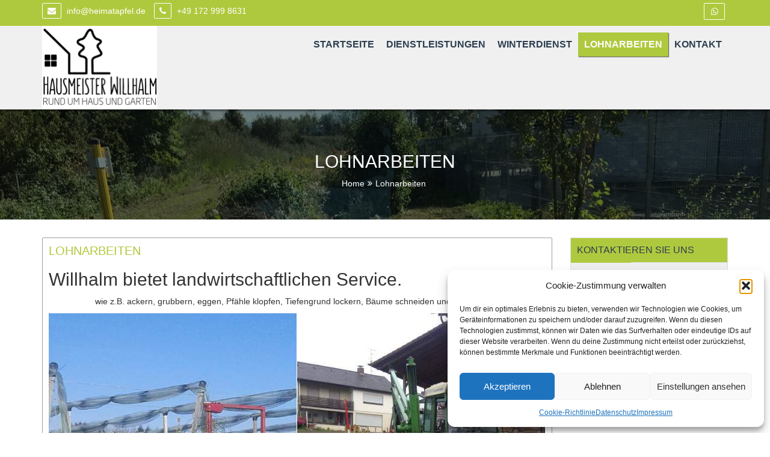

--- FILE ---
content_type: text/html; charset=UTF-8
request_url: https://heimatservice.de/lohnarbeiten/
body_size: 65749
content:
<!DOCTYPE html>
<html dir="ltr" lang="de" prefix="og: https://ogp.me/ns#">
<head>
<meta charset="UTF-8">
<meta http-equiv="X-UA-Compatible" content="IE=edge">
<meta http-equiv="Content-Type" content="text/html" charset="UTF-8" />
<meta name="viewport" content="width=device-width, initial-scale=1">
<link rel="profile" href="https://gmpg.org/xfn/11">
<link rel="pingback" href="https://heimatservice.de/xmlrpc.php">
<title>Lohnarbeiten | Hausmeisterservice Willhalm</title>

		<!-- All in One SEO 4.9.3 - aioseo.com -->
	<meta name="description" content="Willhalm bietet landwirtschaftlichen Service. wie z.B. ackern, grubbern, eggen, Pfähle klopfen, Tiefengrund lockern, Bäume schneiden und vieles mehr." />
	<meta name="robots" content="max-image-preview:large" />
	<link rel="canonical" href="https://heimatservice.de/lohnarbeiten/" />
	<meta name="generator" content="All in One SEO (AIOSEO) 4.9.3" />
		<meta property="og:locale" content="de_DE" />
		<meta property="og:site_name" content="Hausmeisterservice Willhalm" />
		<meta property="og:type" content="article" />
		<meta property="og:title" content="Lohnarbeiten | Hausmeisterservice Willhalm" />
		<meta property="og:description" content="Willhalm bietet landwirtschaftlichen Service. wie z.B. ackern, grubbern, eggen, Pfähle klopfen, Tiefengrund lockern, Bäume schneiden und vieles mehr." />
		<meta property="og:url" content="https://heimatservice.de/lohnarbeiten/" />
		<meta property="og:image" content="https://heimatservice.de/wp-content/uploads/2017/09/cropped-cropped-Logo_Final_HM-Willhalm.jpg" />
		<meta property="og:image:secure_url" content="https://heimatservice.de/wp-content/uploads/2017/09/cropped-cropped-Logo_Final_HM-Willhalm.jpg" />
		<meta property="article:published_time" content="2017-09-17T09:28:28+00:00" />
		<meta property="article:modified_time" content="2023-01-11T19:55:56+00:00" />
		<meta name="twitter:card" content="summary" />
		<meta name="twitter:title" content="Lohnarbeiten | Hausmeisterservice Willhalm" />
		<meta name="twitter:description" content="Willhalm bietet landwirtschaftlichen Service. wie z.B. ackern, grubbern, eggen, Pfähle klopfen, Tiefengrund lockern, Bäume schneiden und vieles mehr." />
		<meta name="twitter:image" content="https://heimatservice.de/wp-content/uploads/2017/09/cropped-cropped-Logo_Final_HM-Willhalm.jpg" />
		<script type="application/ld+json" class="aioseo-schema">
			{"@context":"https:\/\/schema.org","@graph":[{"@type":"BreadcrumbList","@id":"https:\/\/heimatservice.de\/lohnarbeiten\/#breadcrumblist","itemListElement":[{"@type":"ListItem","@id":"https:\/\/heimatservice.de#listItem","position":1,"name":"Home","item":"https:\/\/heimatservice.de","nextItem":{"@type":"ListItem","@id":"https:\/\/heimatservice.de\/lohnarbeiten\/#listItem","name":"Lohnarbeiten"}},{"@type":"ListItem","@id":"https:\/\/heimatservice.de\/lohnarbeiten\/#listItem","position":2,"name":"Lohnarbeiten","previousItem":{"@type":"ListItem","@id":"https:\/\/heimatservice.de#listItem","name":"Home"}}]},{"@type":"Organization","@id":"https:\/\/heimatservice.de\/#organization","name":"Hausmeisterservice Willhalm","description":"Dienstleistungen und Winterdienst Lindau","url":"https:\/\/heimatservice.de\/","logo":{"@type":"ImageObject","url":"https:\/\/heimatservice.de\/wp-content\/uploads\/2017\/09\/cropped-cropped-Logo_Final_HM-Willhalm.jpg","@id":"https:\/\/heimatservice.de\/lohnarbeiten\/#organizationLogo","width":1902,"height":1387},"image":{"@id":"https:\/\/heimatservice.de\/lohnarbeiten\/#organizationLogo"}},{"@type":"WebPage","@id":"https:\/\/heimatservice.de\/lohnarbeiten\/#webpage","url":"https:\/\/heimatservice.de\/lohnarbeiten\/","name":"Lohnarbeiten | Hausmeisterservice Willhalm","description":"Willhalm bietet landwirtschaftlichen Service. wie z.B. ackern, grubbern, eggen, Pf\u00e4hle klopfen, Tiefengrund lockern, B\u00e4ume schneiden und vieles mehr.","inLanguage":"de-DE","isPartOf":{"@id":"https:\/\/heimatservice.de\/#website"},"breadcrumb":{"@id":"https:\/\/heimatservice.de\/lohnarbeiten\/#breadcrumblist"},"datePublished":"2017-09-17T09:28:28+00:00","dateModified":"2023-01-11T19:55:56+00:00"},{"@type":"WebSite","@id":"https:\/\/heimatservice.de\/#website","url":"https:\/\/heimatservice.de\/","name":"Hausmeisterservice Willhalm","description":"Dienstleistungen und Winterdienst Lindau","inLanguage":"de-DE","publisher":{"@id":"https:\/\/heimatservice.de\/#organization"}}]}
		</script>
		<!-- All in One SEO -->


<link rel="alternate" type="application/rss+xml" title="Hausmeisterservice Willhalm &raquo; Feed" href="https://heimatservice.de/feed/" />
<link rel="alternate" title="oEmbed (JSON)" type="application/json+oembed" href="https://heimatservice.de/wp-json/oembed/1.0/embed?url=https%3A%2F%2Fheimatservice.de%2Flohnarbeiten%2F" />
<link rel="alternate" title="oEmbed (XML)" type="text/xml+oembed" href="https://heimatservice.de/wp-json/oembed/1.0/embed?url=https%3A%2F%2Fheimatservice.de%2Flohnarbeiten%2F&#038;format=xml" />
<style id='wp-img-auto-sizes-contain-inline-css' type='text/css'>
img:is([sizes=auto i],[sizes^="auto," i]){contain-intrinsic-size:3000px 1500px}
/*# sourceURL=wp-img-auto-sizes-contain-inline-css */
</style>
<style id='wp-emoji-styles-inline-css' type='text/css'>

	img.wp-smiley, img.emoji {
		display: inline !important;
		border: none !important;
		box-shadow: none !important;
		height: 1em !important;
		width: 1em !important;
		margin: 0 0.07em !important;
		vertical-align: -0.1em !important;
		background: none !important;
		padding: 0 !important;
	}
/*# sourceURL=wp-emoji-styles-inline-css */
</style>
<style id='wp-block-library-inline-css' type='text/css'>
:root{--wp-block-synced-color:#7a00df;--wp-block-synced-color--rgb:122,0,223;--wp-bound-block-color:var(--wp-block-synced-color);--wp-editor-canvas-background:#ddd;--wp-admin-theme-color:#007cba;--wp-admin-theme-color--rgb:0,124,186;--wp-admin-theme-color-darker-10:#006ba1;--wp-admin-theme-color-darker-10--rgb:0,107,160.5;--wp-admin-theme-color-darker-20:#005a87;--wp-admin-theme-color-darker-20--rgb:0,90,135;--wp-admin-border-width-focus:2px}@media (min-resolution:192dpi){:root{--wp-admin-border-width-focus:1.5px}}.wp-element-button{cursor:pointer}:root .has-very-light-gray-background-color{background-color:#eee}:root .has-very-dark-gray-background-color{background-color:#313131}:root .has-very-light-gray-color{color:#eee}:root .has-very-dark-gray-color{color:#313131}:root .has-vivid-green-cyan-to-vivid-cyan-blue-gradient-background{background:linear-gradient(135deg,#00d084,#0693e3)}:root .has-purple-crush-gradient-background{background:linear-gradient(135deg,#34e2e4,#4721fb 50%,#ab1dfe)}:root .has-hazy-dawn-gradient-background{background:linear-gradient(135deg,#faaca8,#dad0ec)}:root .has-subdued-olive-gradient-background{background:linear-gradient(135deg,#fafae1,#67a671)}:root .has-atomic-cream-gradient-background{background:linear-gradient(135deg,#fdd79a,#004a59)}:root .has-nightshade-gradient-background{background:linear-gradient(135deg,#330968,#31cdcf)}:root .has-midnight-gradient-background{background:linear-gradient(135deg,#020381,#2874fc)}:root{--wp--preset--font-size--normal:16px;--wp--preset--font-size--huge:42px}.has-regular-font-size{font-size:1em}.has-larger-font-size{font-size:2.625em}.has-normal-font-size{font-size:var(--wp--preset--font-size--normal)}.has-huge-font-size{font-size:var(--wp--preset--font-size--huge)}.has-text-align-center{text-align:center}.has-text-align-left{text-align:left}.has-text-align-right{text-align:right}.has-fit-text{white-space:nowrap!important}#end-resizable-editor-section{display:none}.aligncenter{clear:both}.items-justified-left{justify-content:flex-start}.items-justified-center{justify-content:center}.items-justified-right{justify-content:flex-end}.items-justified-space-between{justify-content:space-between}.screen-reader-text{border:0;clip-path:inset(50%);height:1px;margin:-1px;overflow:hidden;padding:0;position:absolute;width:1px;word-wrap:normal!important}.screen-reader-text:focus{background-color:#ddd;clip-path:none;color:#444;display:block;font-size:1em;height:auto;left:5px;line-height:normal;padding:15px 23px 14px;text-decoration:none;top:5px;width:auto;z-index:100000}html :where(.has-border-color){border-style:solid}html :where([style*=border-top-color]){border-top-style:solid}html :where([style*=border-right-color]){border-right-style:solid}html :where([style*=border-bottom-color]){border-bottom-style:solid}html :where([style*=border-left-color]){border-left-style:solid}html :where([style*=border-width]){border-style:solid}html :where([style*=border-top-width]){border-top-style:solid}html :where([style*=border-right-width]){border-right-style:solid}html :where([style*=border-bottom-width]){border-bottom-style:solid}html :where([style*=border-left-width]){border-left-style:solid}html :where(img[class*=wp-image-]){height:auto;max-width:100%}:where(figure){margin:0 0 1em}html :where(.is-position-sticky){--wp-admin--admin-bar--position-offset:var(--wp-admin--admin-bar--height,0px)}@media screen and (max-width:600px){html :where(.is-position-sticky){--wp-admin--admin-bar--position-offset:0px}}

/*# sourceURL=wp-block-library-inline-css */
</style><style id='global-styles-inline-css' type='text/css'>
:root{--wp--preset--aspect-ratio--square: 1;--wp--preset--aspect-ratio--4-3: 4/3;--wp--preset--aspect-ratio--3-4: 3/4;--wp--preset--aspect-ratio--3-2: 3/2;--wp--preset--aspect-ratio--2-3: 2/3;--wp--preset--aspect-ratio--16-9: 16/9;--wp--preset--aspect-ratio--9-16: 9/16;--wp--preset--color--black: #000000;--wp--preset--color--cyan-bluish-gray: #abb8c3;--wp--preset--color--white: #ffffff;--wp--preset--color--pale-pink: #f78da7;--wp--preset--color--vivid-red: #cf2e2e;--wp--preset--color--luminous-vivid-orange: #ff6900;--wp--preset--color--luminous-vivid-amber: #fcb900;--wp--preset--color--light-green-cyan: #7bdcb5;--wp--preset--color--vivid-green-cyan: #00d084;--wp--preset--color--pale-cyan-blue: #8ed1fc;--wp--preset--color--vivid-cyan-blue: #0693e3;--wp--preset--color--vivid-purple: #9b51e0;--wp--preset--gradient--vivid-cyan-blue-to-vivid-purple: linear-gradient(135deg,rgb(6,147,227) 0%,rgb(155,81,224) 100%);--wp--preset--gradient--light-green-cyan-to-vivid-green-cyan: linear-gradient(135deg,rgb(122,220,180) 0%,rgb(0,208,130) 100%);--wp--preset--gradient--luminous-vivid-amber-to-luminous-vivid-orange: linear-gradient(135deg,rgb(252,185,0) 0%,rgb(255,105,0) 100%);--wp--preset--gradient--luminous-vivid-orange-to-vivid-red: linear-gradient(135deg,rgb(255,105,0) 0%,rgb(207,46,46) 100%);--wp--preset--gradient--very-light-gray-to-cyan-bluish-gray: linear-gradient(135deg,rgb(238,238,238) 0%,rgb(169,184,195) 100%);--wp--preset--gradient--cool-to-warm-spectrum: linear-gradient(135deg,rgb(74,234,220) 0%,rgb(151,120,209) 20%,rgb(207,42,186) 40%,rgb(238,44,130) 60%,rgb(251,105,98) 80%,rgb(254,248,76) 100%);--wp--preset--gradient--blush-light-purple: linear-gradient(135deg,rgb(255,206,236) 0%,rgb(152,150,240) 100%);--wp--preset--gradient--blush-bordeaux: linear-gradient(135deg,rgb(254,205,165) 0%,rgb(254,45,45) 50%,rgb(107,0,62) 100%);--wp--preset--gradient--luminous-dusk: linear-gradient(135deg,rgb(255,203,112) 0%,rgb(199,81,192) 50%,rgb(65,88,208) 100%);--wp--preset--gradient--pale-ocean: linear-gradient(135deg,rgb(255,245,203) 0%,rgb(182,227,212) 50%,rgb(51,167,181) 100%);--wp--preset--gradient--electric-grass: linear-gradient(135deg,rgb(202,248,128) 0%,rgb(113,206,126) 100%);--wp--preset--gradient--midnight: linear-gradient(135deg,rgb(2,3,129) 0%,rgb(40,116,252) 100%);--wp--preset--font-size--small: 13px;--wp--preset--font-size--medium: 20px;--wp--preset--font-size--large: 36px;--wp--preset--font-size--x-large: 42px;--wp--preset--spacing--20: 0.44rem;--wp--preset--spacing--30: 0.67rem;--wp--preset--spacing--40: 1rem;--wp--preset--spacing--50: 1.5rem;--wp--preset--spacing--60: 2.25rem;--wp--preset--spacing--70: 3.38rem;--wp--preset--spacing--80: 5.06rem;--wp--preset--shadow--natural: 6px 6px 9px rgba(0, 0, 0, 0.2);--wp--preset--shadow--deep: 12px 12px 50px rgba(0, 0, 0, 0.4);--wp--preset--shadow--sharp: 6px 6px 0px rgba(0, 0, 0, 0.2);--wp--preset--shadow--outlined: 6px 6px 0px -3px rgb(255, 255, 255), 6px 6px rgb(0, 0, 0);--wp--preset--shadow--crisp: 6px 6px 0px rgb(0, 0, 0);}:where(.is-layout-flex){gap: 0.5em;}:where(.is-layout-grid){gap: 0.5em;}body .is-layout-flex{display: flex;}.is-layout-flex{flex-wrap: wrap;align-items: center;}.is-layout-flex > :is(*, div){margin: 0;}body .is-layout-grid{display: grid;}.is-layout-grid > :is(*, div){margin: 0;}:where(.wp-block-columns.is-layout-flex){gap: 2em;}:where(.wp-block-columns.is-layout-grid){gap: 2em;}:where(.wp-block-post-template.is-layout-flex){gap: 1.25em;}:where(.wp-block-post-template.is-layout-grid){gap: 1.25em;}.has-black-color{color: var(--wp--preset--color--black) !important;}.has-cyan-bluish-gray-color{color: var(--wp--preset--color--cyan-bluish-gray) !important;}.has-white-color{color: var(--wp--preset--color--white) !important;}.has-pale-pink-color{color: var(--wp--preset--color--pale-pink) !important;}.has-vivid-red-color{color: var(--wp--preset--color--vivid-red) !important;}.has-luminous-vivid-orange-color{color: var(--wp--preset--color--luminous-vivid-orange) !important;}.has-luminous-vivid-amber-color{color: var(--wp--preset--color--luminous-vivid-amber) !important;}.has-light-green-cyan-color{color: var(--wp--preset--color--light-green-cyan) !important;}.has-vivid-green-cyan-color{color: var(--wp--preset--color--vivid-green-cyan) !important;}.has-pale-cyan-blue-color{color: var(--wp--preset--color--pale-cyan-blue) !important;}.has-vivid-cyan-blue-color{color: var(--wp--preset--color--vivid-cyan-blue) !important;}.has-vivid-purple-color{color: var(--wp--preset--color--vivid-purple) !important;}.has-black-background-color{background-color: var(--wp--preset--color--black) !important;}.has-cyan-bluish-gray-background-color{background-color: var(--wp--preset--color--cyan-bluish-gray) !important;}.has-white-background-color{background-color: var(--wp--preset--color--white) !important;}.has-pale-pink-background-color{background-color: var(--wp--preset--color--pale-pink) !important;}.has-vivid-red-background-color{background-color: var(--wp--preset--color--vivid-red) !important;}.has-luminous-vivid-orange-background-color{background-color: var(--wp--preset--color--luminous-vivid-orange) !important;}.has-luminous-vivid-amber-background-color{background-color: var(--wp--preset--color--luminous-vivid-amber) !important;}.has-light-green-cyan-background-color{background-color: var(--wp--preset--color--light-green-cyan) !important;}.has-vivid-green-cyan-background-color{background-color: var(--wp--preset--color--vivid-green-cyan) !important;}.has-pale-cyan-blue-background-color{background-color: var(--wp--preset--color--pale-cyan-blue) !important;}.has-vivid-cyan-blue-background-color{background-color: var(--wp--preset--color--vivid-cyan-blue) !important;}.has-vivid-purple-background-color{background-color: var(--wp--preset--color--vivid-purple) !important;}.has-black-border-color{border-color: var(--wp--preset--color--black) !important;}.has-cyan-bluish-gray-border-color{border-color: var(--wp--preset--color--cyan-bluish-gray) !important;}.has-white-border-color{border-color: var(--wp--preset--color--white) !important;}.has-pale-pink-border-color{border-color: var(--wp--preset--color--pale-pink) !important;}.has-vivid-red-border-color{border-color: var(--wp--preset--color--vivid-red) !important;}.has-luminous-vivid-orange-border-color{border-color: var(--wp--preset--color--luminous-vivid-orange) !important;}.has-luminous-vivid-amber-border-color{border-color: var(--wp--preset--color--luminous-vivid-amber) !important;}.has-light-green-cyan-border-color{border-color: var(--wp--preset--color--light-green-cyan) !important;}.has-vivid-green-cyan-border-color{border-color: var(--wp--preset--color--vivid-green-cyan) !important;}.has-pale-cyan-blue-border-color{border-color: var(--wp--preset--color--pale-cyan-blue) !important;}.has-vivid-cyan-blue-border-color{border-color: var(--wp--preset--color--vivid-cyan-blue) !important;}.has-vivid-purple-border-color{border-color: var(--wp--preset--color--vivid-purple) !important;}.has-vivid-cyan-blue-to-vivid-purple-gradient-background{background: var(--wp--preset--gradient--vivid-cyan-blue-to-vivid-purple) !important;}.has-light-green-cyan-to-vivid-green-cyan-gradient-background{background: var(--wp--preset--gradient--light-green-cyan-to-vivid-green-cyan) !important;}.has-luminous-vivid-amber-to-luminous-vivid-orange-gradient-background{background: var(--wp--preset--gradient--luminous-vivid-amber-to-luminous-vivid-orange) !important;}.has-luminous-vivid-orange-to-vivid-red-gradient-background{background: var(--wp--preset--gradient--luminous-vivid-orange-to-vivid-red) !important;}.has-very-light-gray-to-cyan-bluish-gray-gradient-background{background: var(--wp--preset--gradient--very-light-gray-to-cyan-bluish-gray) !important;}.has-cool-to-warm-spectrum-gradient-background{background: var(--wp--preset--gradient--cool-to-warm-spectrum) !important;}.has-blush-light-purple-gradient-background{background: var(--wp--preset--gradient--blush-light-purple) !important;}.has-blush-bordeaux-gradient-background{background: var(--wp--preset--gradient--blush-bordeaux) !important;}.has-luminous-dusk-gradient-background{background: var(--wp--preset--gradient--luminous-dusk) !important;}.has-pale-ocean-gradient-background{background: var(--wp--preset--gradient--pale-ocean) !important;}.has-electric-grass-gradient-background{background: var(--wp--preset--gradient--electric-grass) !important;}.has-midnight-gradient-background{background: var(--wp--preset--gradient--midnight) !important;}.has-small-font-size{font-size: var(--wp--preset--font-size--small) !important;}.has-medium-font-size{font-size: var(--wp--preset--font-size--medium) !important;}.has-large-font-size{font-size: var(--wp--preset--font-size--large) !important;}.has-x-large-font-size{font-size: var(--wp--preset--font-size--x-large) !important;}
:where(.wp-block-columns.is-layout-flex){gap: 2em;}:where(.wp-block-columns.is-layout-grid){gap: 2em;}
/*# sourceURL=global-styles-inline-css */
</style>
<style id='core-block-supports-inline-css' type='text/css'>
.wp-container-core-columns-is-layout-9d6595d7{flex-wrap:nowrap;}
/*# sourceURL=core-block-supports-inline-css */
</style>

<style id='classic-theme-styles-inline-css' type='text/css'>
/*! This file is auto-generated */
.wp-block-button__link{color:#fff;background-color:#32373c;border-radius:9999px;box-shadow:none;text-decoration:none;padding:calc(.667em + 2px) calc(1.333em + 2px);font-size:1.125em}.wp-block-file__button{background:#32373c;color:#fff;text-decoration:none}
/*# sourceURL=/wp-includes/css/classic-themes.min.css */
</style>
<link rel='stylesheet' id='cmplz-general-css' href='https://heimatservice.de/wp-content/plugins/complianz-gdpr/assets/css/cookieblocker.min.css?ver=1768037426' type='text/css' media='all' />
<link rel='stylesheet' id='google-fonts-alegreya-sans-css' href='//heimatservice.de/wp-content/uploads/omgf/google-fonts-alegreya-sans/google-fonts-alegreya-sans.css?ver=1673466571' type='text/css' media='all' />
<link rel='stylesheet' id='font-awesome-css' href='https://heimatservice.de/wp-content/themes/cosmica-pro/css/font-awesome.min.css?ver=4.0.7' type='text/css' media='all' />
<link rel='stylesheet' id='bootstrap-css' href='https://heimatservice.de/wp-content/themes/cosmica-pro/css/bootstrap.min.css?ver=4.0.7' type='text/css' media='all' />
<link rel='stylesheet' id='animate-css' href='https://heimatservice.de/wp-content/themes/cosmica-pro/css/animate.min.css?ver=4.0.7' type='text/css' media='all' />
<link rel='stylesheet' id='photobox-css' href='https://heimatservice.de/wp-content/themes/cosmica-pro/css/photobox.css?ver=4.0.7' type='text/css' media='all' />
<link rel='stylesheet' id='owl-carousel-css' href='https://heimatservice.de/wp-content/themes/cosmica-pro/css/owl.carousel.min.css?ver=4.0.7' type='text/css' media='all' />
<link rel='stylesheet' id='simplelightbox-css' href='https://heimatservice.de/wp-content/themes/cosmica-pro/css/simplelightbox.css?ver=4.0.7' type='text/css' media='all' />
<link rel='stylesheet' id='cosmica-style-css' href='https://heimatservice.de/wp-content/themes/cosmica-pro/style.css?ver=4.0.7' type='text/css' media='all' />
<style id='cosmica-style-inline-css' type='text/css'>

        body{
            font-family:'Lato', sans-serif;
            font-size:14px !important;
        }
    
 

		#TF-Navbar > ul >li a{
			font-family:'Comic Sans MS, cursive', sans-serif;
		}
	
		.carousel-caption .slider-heading{
			font-family:'Comic Sans MS, cursive', sans-serif;
		}
		
		.carousel-caption .slider-desc{
			font-family:'Comic Sans MS, cursive', sans-serif;
		}
		
		.section-title {
			font-family:'Comic Sans MS, cursive', sans-serif;
		}
		
		.section-description{
			font-family:'Comic Sans MS, cursive', sans-serif;
		}
		
		.home-slider .overlay{
			background-color: rgba(0, 0, 0, 0.34);
		}
	
blockquote { 
border-left: 5px solid #afc93e; 
} 
.tf-menu .primary-nav > li.active > a, 
.tf-menu .primary-nav > li.active > a:focus, 
.tf-menu .primary-nav > li.active > a:hover { 
background-color: #afc93e; 
} 
.dropdown-menu>.active>a, 
.dropdown-menu>.active>a:focus, 
.dropdown-menu>.active>a:hover { 
background-color: #afc93e; 
} 
.button-danger { 
border: 2px solid #afc93e; 
background-color: #afc93e; 
} 
.button-info { 
border: 2px solid #afc93e; 
background-color: #afc93e; 
} 
.icon-link i { 
border: 1px solid #afc93e; 
color: #afc93e; 
background-image: linear-gradient(to bottom, transparent 50%, #afc93e 50%); 
} 
.owl-next, 
.owl-prev { 
background-color: #afc93e; 
} 
.owl-dot.active { 
background-color: #afc93e; 
} 
.btn-contact-home { 
background-color: #afc93e; 
} 
.cosmica-service .service-inner { 
border-bottom: 2px solid #afc93e; 
} 
.service-icon { 
border: 1px solid #afc93e; 
background-image: linear-gradient(to right, transparent 50%, #afc93e 50%); 
} 
.service-icon i { 
color: #afc93e; 
} 
.tf-home-portfolio .portfolio-sorting li { 
border: 1px solid #afc93e; 
} 
.tf-home-portfolio .portfolio-sorting li a { 
color: #afc93e; 
} 
.tf-home-portfolio .portfolio-sorting li a.active { 
background-color: #afc93e; 
} 
.portfolio-item .overlay .tf-pics, 
.portfolio-item .overlay .tf-port-link { 
border: 1px solid #afc93e; 
color: #afc93e; 
} 
.home-portfolio-one .work-info { 
border-bottom: 2px solid #afc93e; 
} 
.btn-port-liveshow { 
background-color: #afc93e; 
} 
.btn-read-more { 
border: 2px solid #afc93e; 
} 
.funfact-item-inner { 
border: 1px solid #afc93e; 
} 
.funfact-digits { 
border-bottom: 1px solid #afc93e; 
} 
.tf-callout-two { 
background-color: #afc93e; 
} 
.widget .widget-heading:before { 
border-bottom: 1px solid #afc93e; 
} 
.calendar_wrap caption { 
background-color: #afc93e; 
} 
.calendar_wrap tfoot td:hover, 
.calendar_wrap tfoot td:hover a, 
.calendar_wrap tbody td:hover { 
color: #afc93e; 
} 
.calendar_wrap td a:hover { 
color: #afc93e; 
} 
.tagcloud a { 
background-color: #afc93e; 
} 
.btn-theme, 
.tf-pagination .next a, 
.tf-pagination .previous a { 
background-color: #afc93e; 
} 
.btn-theme:hover, 
.btn-theme:focus, 
.btn-theme:active, 
.tf-pagination .next a:hover, 
.tf-pagination .next a:focus, 
.tf-pagination .previous a:hover, 
.tf-pagination .previous a:focus { 
background-color: #afc93e; 
} 
.contact-link { 
background-color: #afc93e; 
} 
.contact-page-info-label { 
color: #afc93e; 
} 
.contact-page-icon { 
border: 1px solid #afc93e; 
} 
.contact-page-icon i.fa{ 
color: #afc93e; 
} 
.error-link { 
background-color: #afc93e; 
} 
.woocommerce #respond input#submit, .woocommerce a.button, .woocommerce button.button, .woocommerce input.button { 
background-color: #afc93e; 
}

.tf-logo .logo .img-thumbnail a { 
color: #afc93e; 
} 
.dropdown-menu>li>a:focus, 
.dropdown-menu>li>a:hover { 
background-color: #afc93e; 
} 
.sweep-to-left:before { 
background: #afc93e; 
} 
.sweep-to-right:before { 
background: #afc93e; 
} 
.sweep-to-bottom:before { 
background: #afc93e; 
} 
.sweep-to-top:before { 
background: #afc93e; 
} 
.service-three .home-service-inner .tf-service-details { 
border-top: 2px solid #afc93e; 
border-bottom: 2px solid #afc93e; 
} 
.tf-pagination .page-numbers { 
border: 1px solid #afc93e; 
color: #afc93e; 
} 
.tf-pagination .page-numbers.current, 
.tf-pagination .page-numbers:hover { 
background-color: #afc93e; 
} 
.skill-item { 
background-color: #afc93e; 
} 
.tf-team .img-thumbnail { 
border: 1px solid #afc93e; 
} 

.slider-desc {
    background-color: rgba(175, 201, 62, 0.88);
}
.funfact-item-inner {
    background-color: rgba(175, 201, 62, 0.29);
}

			.home-section-bg.section-services-bg {
				background-color:#afc93e;
                background-image:url();
                background-size:contain;
                background-repeat:no-repeat;
                background-attachment:scroll;
                
			}
			
			.home-section-bg.section-portfolio-bg {
				background-color:#afc93e;
                background-image:url();
                background-size:contain;
                background-repeat:no-repeat;
                background-attachment:fixed;
                
			}
			
			#main-header .tf-topbar {
				background-color:#afc93e;
                background-image:url();
                background-size:cover;
                background-repeat:no-repeat;
                background-attachment:fixed;
                background-position:center center;
			}
			
		.section-heading:not(.color-light) .section-title {
		    color: ;
		}
	
		.section-heading:not(.color-light) .section-description {
		    color: ;
		}
	
		.section-heading.color-light .section-title {
		    color: ;
		}
		.section-heading.color-light .section-description {
		    color: ;
		}
	
		a,
		a:hover,
		a:focus {
		    color: #afc93e;
		}

		button,
		input[type=button],
		input[type=submit] {
		    background-color: #afc93e;
		}

		input[type=reset] {
		    color: #afc93e;
		    border: 1px solid #afc93e;
		}

		.back-to-top i {
		    background-color: #afc93e;
		}

		.bgs-social li a {
		    color: #afc93e;
		}

		.navbar-default .navbar-nav>.active>a,
		.navbar-default .navbar-nav>.active>a:focus,
		.navbar-default .navbar-nav>.active>a:hover {
		    background-color: #afc93e;
		}

		.menu .dropdown-menu {
		    border-top: 1px solid #afc93e;
		}

		.navbar-default .navbar-toggle {
		    border-color: #afc93e;
		}

		.navbar-default .navbar-toggle .icon-bar {
		    background-color: #afc93e;
		}

		.home-pagi .swiper-pagination-bullet,
		.owl-dot {
		    background: #afc93e;
		}

		.owl-next,
		.owl-prev {
		    background-color: #afc93e;
		}

		.bps-slider .banner-link {
		    background-color: #afc93e;
		    border: 1px solid #afc93e;
		}

		.bds-date-block.bds-day {
		    background-color: #afc93e;
		}

		.bgs-blog-more {
		    background-color: #afc93e;
		}

		.bgs-post.sticky .bgs-post-content {
		    background-color: #afc93e;
		}

		.btn-theme,
		.btn-theme:hover,
		.btn-theme:focus {
		    background-color: #afc93e;
		}

		.bgs-service .service-inner .service-icon i.fa {
		    background-color: #afc93e;
		}

		.funfact-container .tf-facts {
		    background-color: #afc93e;
		}

		.team-member-inner .mask {
		    background-color: #afc93e;
		}

		.team-member-inner .mask .tf-social li a {
		    color: #afc93e;
		}

		.btn-contact-home {
		    background-color: #afc93e;
		    border-bottom:none;
		}

		.bgs-tf-clients {
		    background-color: #afc93e;
		}

		.tf-home-portfolio .portfolio-sorting li {
		    border: 1px solid #afc93e;
		}

		.tf-home-portfolio .portfolio-sorting li a {
		    color: #afc93e;
		}

		.tf-home-portfolio .portfolio-sorting li a.active {
		    background-color: #afc93e;
		}

		.portfolio-item .overlay .tf-pics,
		.portfolio-item .overlay .tf-port-link {
		    border: 1px solid #afc93e;
		    color: #afc93e;
		}

		.widget ul li a:hover {
		    color: #afc93e;
		}

		.tagcloud a {
		    border: 2px solid #afc93e;
		}

		.calendar_wrap #wp-calendar caption {
		    background-color: #afc93e;
		}

		.calendar_wrap #wp-calendar td,
		.calendar_wrap #wp-calendar th {
		    border: 1px solid #afc93e;
		}

		.sidebar-widget .widget-heading {
		    background-color: #afc93e;
		}

		.sidebar-widget ul li::before {
		    color: #afc93e;
		}

		.footer-widget .widget-heading:before,
		.footer-widget .widget-heading:after {
		    border-bottom: 1px solid #afc93e;
		}

		.bgs-pagination .nav-previous a,
		.bgs-pagination .nav-next a {
		    border: 1px solid #afc93e;
		    color: #afc93e;
		}

		.bgs-pagination .page-numbers {
		    border: 1px solid #afc93e;
		    color: #afc93e;
		}

		.bgs-pagination .page-numbers:hover {
		    background-color: #afc93e;
		    border: 1px solid #afc93e;
		}

		.footer-right .bgs-social li a {
		    color: #afc93e;
		}

		.page-header.error {
		    border-bottom: 1px solid #afc93e;
		    padding-bottom: 30px;
		}

		.bgs-404-page h2.code-404 {
		    color: #afc93e;
		}

		.woocommerce .add_to_cart_button {
		    background-color: #afc93e !important;
		    color: #FFF !important;
		}

		.woocommerce ul.products li.product .onsale {
		    color: #afc93e;
		}

		.woocommerce .cart .button,
		.woocommerce a.button.alt {
		    background-color: #afc93e !important;
		}

		.woocommerce .cart .button:hover {
		    background-color: #afc93e;
		}

		.woocommerce .widget_price_filter .ui-slider .ui-slider-range {
		    background-color: #afc93e;
		}

		.shop-widget.widget_product_categories .product-categories .cat-parent:after {
		    color: #afc93e;
		}

		.woocommerce #respond input#submit,
		.woocommerce a.button,
		.woocommerce button.button,
		.woocommerce input.button {
		    background-color: #afc93e;
		}

		.woocommerce #respond input#submit:hover,
		.woocommerce a.button:hover,
		.woocommerce button.button:hover,
		.woocommerce input.button:hover {
		    background-color: #afc93e;
		}

		.woocommerce div.product .woocommerce-tabs ul.tabs li.active {
		    background-color: #afc93e;
		    border: 1px solid #afc93e;
		}

		.woocommerce span.onsale {
		    color: #afc93e;
		}

		.contact-link {
		    background-color: #afc93e;
		}

		.contact-page-info-label {
		    color: #afc93e;
		}

		.contact-page-icon {
		    border: 1px solid #afc93e;
		}

		.contact-page-icon i.fa {
		    color: #afc93e;
		}

		.sweep-to-right:before {
		    background: #afc93e;
		}

		.sweep-to-left:before {
		    background: #afc93e;
		}

		.sweep-to-bottom:before {
		    background: #afc93e;
		}

		.bgs-post-post .entry-meta i.fa, .bgs-post-post .entry-footer i.fa{
			color: #afc93e;
		}
		
		a{
		 color:#afc93e;	
		}
		
		a:hover,
		a:active{
		 color:#afc93e;	
		}
		
		.tf-header-bg{
		 background-image:url(https://heimatservice.de/wp-content/uploads/2017/09/cropped-IMG_5304.jpg);
		}
		
		a.custom-logo-link img{
			  	max-width:191px;
		}
		@media( max-width: 768px) {
		    a.custom-logo-link img{
			  	max-width:201px;
			}
			.site-title{
				text-align:center;
			}
		}
		@media( max-width: 544px) {
			a.custom-logo-link img{
			  	max-width:141px;
			}
		}

/*# sourceURL=cosmica-style-inline-css */
</style>
<link rel='stylesheet' id='cosmica-media-style-css' href='https://heimatservice.de/wp-content/themes/cosmica-pro/css/media-screen.css?ver=4.0.7' type='text/css' media='all' />
<link rel='stylesheet' id='wp-block-heading-css' href='https://heimatservice.de/wp-includes/blocks/heading/style.min.css?ver=b6f89027415e42372c91a1642ed52448' type='text/css' media='all' />
<link rel='stylesheet' id='wp-block-paragraph-css' href='https://heimatservice.de/wp-includes/blocks/paragraph/style.min.css?ver=b6f89027415e42372c91a1642ed52448' type='text/css' media='all' />
<link rel='stylesheet' id='wp-block-image-css' href='https://heimatservice.de/wp-includes/blocks/image/style.min.css?ver=b6f89027415e42372c91a1642ed52448' type='text/css' media='all' />
<link rel='stylesheet' id='wp-block-columns-css' href='https://heimatservice.de/wp-includes/blocks/columns/style.min.css?ver=b6f89027415e42372c91a1642ed52448' type='text/css' media='all' />
<script type="text/javascript" src="https://heimatservice.de/wp-includes/js/jquery/jquery.min.js?ver=3.7.1" id="jquery-core-js"></script>
<script type="text/javascript" src="https://heimatservice.de/wp-includes/js/jquery/jquery-migrate.min.js?ver=3.4.1" id="jquery-migrate-js"></script>
<link rel="https://api.w.org/" href="https://heimatservice.de/wp-json/" /><link rel="alternate" title="JSON" type="application/json" href="https://heimatservice.de/wp-json/wp/v2/pages/10" /><link rel="EditURI" type="application/rsd+xml" title="RSD" href="https://heimatservice.de/xmlrpc.php?rsd" />
			<style>.cmplz-hidden {
					display: none !important;
				}</style>	<style type="text/css">
			.site-title,
		.site-description {
			position: absolute;
			clip: rect(1px, 1px, 1px, 1px);
		}
		</style>
	<link rel="icon" href="https://heimatservice.de/wp-content/uploads/2017/09/cropped-Logo_Final_HM-Willhalm-1-32x32.jpg" sizes="32x32" />
<link rel="icon" href="https://heimatservice.de/wp-content/uploads/2017/09/cropped-Logo_Final_HM-Willhalm-1-192x192.jpg" sizes="192x192" />
<link rel="apple-touch-icon" href="https://heimatservice.de/wp-content/uploads/2017/09/cropped-Logo_Final_HM-Willhalm-1-180x180.jpg" />
<meta name="msapplication-TileImage" content="https://heimatservice.de/wp-content/uploads/2017/09/cropped-Logo_Final_HM-Willhalm-1-270x270.jpg" />
		<style type="text/css" id="wp-custom-css">
			/*
Füge deinen eigenen CSS-Code nach diesem Kommentar hinter dem abschließenden Schrägstrich ein. 

Klicke auf das Hilfe-Symbol oben, um mehr zu erfahren.
*/
.slide-heading span, .slide-description span {

color: #aebc04;

}		</style>
		<style id="kirki-inline-styles"></style>
</head>
<body data-rsssl=1 data-cmplz=1 class="wp-singular page-template-default page page-id-10 wp-custom-logo wp-theme-cosmica-pro">
<div  class="wrapper site">
	<a class="skip-link screen-reader-text" href="#content">Skip to content</a>
		<header id="main-header" class="header1 animated ">
	<div class="tf-topbar">
		<div class="container">
			<div class="pull-left">
				<ul class="tf-contacts">
					<li class="tf-email"><a href="mailto:info@heimatapfel.de"><i class="fa fa-envelope"></i> <span>info@heimatapfel.de</span> </a></li>
					<li class="tf-phone"><a href="tel:+49 172 999 8631"><i class="fa fa-phone"></i> <span>+49 172 999 8631</span> </a></li>
				</ul>
			</div>
			<div class="pull-right">
				    <ul class="header-topbar-links">
                                <li><a href="https://wa.me/491729998631"  target="_blank"><i class="fa fa-whatsapp"></i></a></li>
                        </ul>
    			</div>
		</div>
	</div>
	<nav class="navbar navbar-default tf-menu">
		<div class="container-fluid">
			<div class="container">
				<div class="row tf-menu-head">
					<div class="navbar-header">
					 	<button type="button" class="navbar-toggle" data-toggle="collapse" data-target="#TF-Navbar">
							<span class="icon-bar"></span>
							<span class="icon-bar"></span>
							<span class="icon-bar"></span>                        
						</button>
					 	<div class="site-branding">
						<a href="https://heimatservice.de/" class="custom-logo-link" rel="home"><img width="1902" height="1387" src="https://heimatservice.de/wp-content/uploads/2017/09/cropped-cropped-Logo_Final_HM-Willhalm.jpg" class="custom-logo" alt="Hausmeisterservice Willhalm" decoding="async" fetchpriority="high" srcset="https://heimatservice.de/wp-content/uploads/2017/09/cropped-cropped-Logo_Final_HM-Willhalm.jpg 1902w, https://heimatservice.de/wp-content/uploads/2017/09/cropped-cropped-Logo_Final_HM-Willhalm-300x219.jpg 300w, https://heimatservice.de/wp-content/uploads/2017/09/cropped-cropped-Logo_Final_HM-Willhalm-1024x747.jpg 1024w, https://heimatservice.de/wp-content/uploads/2017/09/cropped-cropped-Logo_Final_HM-Willhalm-768x560.jpg 768w, https://heimatservice.de/wp-content/uploads/2017/09/cropped-cropped-Logo_Final_HM-Willhalm-1536x1120.jpg 1536w" sizes="(max-width: 1902px) 100vw, 1902px" /></a>								<p class="site-title"><a href="https://heimatservice.de/" rel="home">Hausmeisterservice Willhalm</a></p>
															<p class="site-description">Dienstleistungen und Winterdienst Lindau</p>
													</div><!-- .site-branding -->
					</div>
					<div id="TF-Navbar" class="collapse navbar-collapse"><ul id="menu-main" class="primary-nav nav navbar-nav navbar-right"><li id="menu-item-157" class="menu-item menu-item-type-custom menu-item-object-custom menu-item-home menu-item-157"><a href="https://heimatservice.de">Startseite</a></li>
<li id="menu-item-83" class="menu-item menu-item-type-post_type menu-item-object-page menu-item-83"><a href="https://heimatservice.de/dienstleistungen/">Dienstleistungen</a></li>
<li id="menu-item-87" class="menu-item menu-item-type-post_type menu-item-object-page menu-item-87"><a href="https://heimatservice.de/winterdienst-lindau/">Winterdienst</a></li>
<li id="menu-item-86" class="menu-item menu-item-type-post_type menu-item-object-page current-menu-item page_item page-item-10 current_page_item menu-item-86 active"><a href="https://heimatservice.de/lohnarbeiten/">Lohnarbeiten</a></li>
<li id="menu-item-85" class="menu-item menu-item-type-post_type menu-item-object-page menu-item-85"><a href="https://heimatservice.de/kontakt/">Kontakt</a></li>
</ul></div>				</div>
			</div>
		</div>
	</nav>
</header>		<div id="content" class="site-content">
	<!-- Breadcum Start -->
	<!-- Braed Cum -->
	<div class="tf-header-bg">
		<div class="container-fluid tf-breadcum">
			<div class="container">
				<div class="row tf-bread">
					<h2 class="breadcum-heading">Lohnarbeiten</h2>					<ul id="crumbs" class="top-breadcrumb" xmlns:v="http://rdf.data-vocabulary.org/#"><li typeof="v:Breadcrumb"><a rel="v:url" property="v:title" href="https://heimatservice.de/">Home</a></li><i class="fa fa-angle-double-right"></i><li class="current">Lohnarbeiten</li></ul>				</div>
			</div>
		</div>
	</div>
	<!-- Braed Cum -->
	<!-- Breadcum End -->
<div class="clearfix"></div>
<div class="container-full space blog-post-page">
	<div class="container">
		<div id="primary" class="content-area row justify-content-center">
			<main id="main" class="site-main post-single col-md-9 col-sm-12 col-xs-12 pull-left">
			<div id="post-10" class="blog-post blog-post-singuler post-10 page type-page status-publish hentry">
    <div class="blog-post-inner blog-post-normal">
                <div class="blog-post-content">
            <h1 class="entry-title"><a href="https://heimatservice.de/lohnarbeiten/" rel="bookmark">Lohnarbeiten</a></h1>            <div class="entry-content">
				
<h2 class="wp-block-heading">Willhalm bietet landwirtschaftlichen Service.</h2>



<p class="has-text-align-center">wie z.B. ackern, grubbern, eggen, Pfähle klopfen, Tiefengrund lockern, Bäume schneiden und vieles mehr.</p>



<div class="wp-block-columns is-layout-flex wp-container-core-columns-is-layout-9d6595d7 wp-block-columns-is-layout-flex">
<div class="wp-block-column is-layout-flow wp-block-column-is-layout-flow">
<figure class="wp-block-image size-full"><img decoding="async" width="412" height="550" src="https://heimatservice.de/wp-content/uploads/2017/09/baumschnitt-lindau.jpg" alt="" class="wp-image-11" srcset="https://heimatservice.de/wp-content/uploads/2017/09/baumschnitt-lindau.jpg 412w, https://heimatservice.de/wp-content/uploads/2017/09/baumschnitt-lindau-225x300.jpg 225w" sizes="(max-width: 412px) 100vw, 412px" /><figcaption class="wp-element-caption"><strong>Bäume schneiden</strong></figcaption></figure>
</div>



<div class="wp-block-column is-layout-flow wp-block-column-is-layout-flow">
<figure class="wp-block-image size-full"><img decoding="async" width="412" height="550" src="https://heimatservice.de/wp-content/uploads/2017/09/pfahlkloppfen.jpg" alt="" class="wp-image-12" srcset="https://heimatservice.de/wp-content/uploads/2017/09/pfahlkloppfen.jpg 412w, https://heimatservice.de/wp-content/uploads/2017/09/pfahlkloppfen-225x300.jpg 225w" sizes="(max-width: 412px) 100vw, 412px" /><figcaption class="wp-element-caption"><strong>Pfähle klopfen</strong></figcaption></figure>
</div>
</div>
                <div class="clearfix"></div>
			</div>
        </div>
    </div>
</div>
<div class="clearfix"></div>			</main><!-- #main -->
			<!-- Sidebar Start -->
<div id="secondary" class="col-md-3 col-sm-12  col-xs-12 tf-sidebar" role="complementary">
	<div class="sidebar-inner">
		<div id="themefarmer_contact_widget-2" class="row sidebar-widget widget contact-widget"><div class="row widget-heading"><h2 class="widget-title">Kontaktieren Sie uns</h2></div>		<div class="contact-us-widget-container">
									<div class="widget-contact-item widget-contact-addr">
				<i class="fa fa-map"></i>
				<spna> Schönauer Str. 112; 88131 Lindau </spna>
			</div>
									<div class="widget-contact-item widget-contact-email">
				<i class="fa fa-envelope"></i>
				<spna> info@heimatapfel.de </spna>
			</div>
									<div class="widget-contact-item widget-contact-phone">
				<i class="fa fa-phone"></i>
				<spna> +49 172 999 8631 </spna>
			</div>
									<div class="widget-contact-item widget-contact-website">
				<i class="fa fa-globe"></i>
				<spna> www.heimatservice.de </spna>
			</div>
					</div>
		</div>	</div>
</div><!-- #secondary -->
		</div><!-- #primary -->
	</div>
</div>
		
	</div><!-- #content -->
	<!-- Footer Start -->
	<footer class="footer site-footer">
                <div class="container-fluid tf-footer">
            <div class="container">
                <div class="row tf-footer-widget">
                	<div id="media_image-3" class="col-md-4 col-sm-6 footer-widget widget widget_media_image"><div class="widget-inner"><div class="widget-heading"><h3 class="widget-title">Willis-Geschenkideen</h3></div><a href="https://willis-geschenkideen.de" target="_blank"><img width="300" height="153" src="https://heimatservice.de/wp-content/uploads/2017/09/Willis-Geschenkideen-300x153.jpg" class="image wp-image-76  attachment-medium size-medium" alt="Willis-Geschenkideen" style="max-width: 100%; height: auto;" decoding="async" loading="lazy" /></a></div></div><div id="media_image-4" class="col-md-4 col-sm-6 footer-widget widget widget_media_image"><div class="widget-inner"><div class="widget-heading"><h3 class="widget-title">Laser-Apfel</h3></div><a href="https://laserzentrum-lindau.de/" target="_blank"><img width="300" height="153" src="https://heimatservice.de/wp-content/uploads/2017/09/Laserzentrum-Lindau-300x153.jpg" class="image wp-image-77  attachment-medium size-medium" alt="Laser-Apfel.de" style="max-width: 100%; height: auto;" decoding="async" loading="lazy" /></a></div></div><div id="media_image-5" class="col-md-4 col-sm-6 footer-widget widget widget_media_image"><div class="widget-inner"><div class="widget-heading"><h3 class="widget-title">der Heimatapfel</h3></div><a href="https://derheimatapfel.de/" target="_blank"><img width="300" height="153" src="https://heimatservice.de/wp-content/uploads/2017/09/Heimatapfel.de_-300x153.jpg" class="image wp-image-78  attachment-medium size-medium" alt="" style="max-width: 100%; height: auto;" decoding="async" loading="lazy" /></a></div></div><div id="nav_menu-2" class="col-md-4 col-sm-6 footer-widget widget widget_nav_menu"><div class="widget-inner"><div class="widget-heading"><h3 class="widget-title">Wichtiges</h3></div><div class="menu-footer-container"><ul id="menu-footer" class="menu"><li id="menu-item-97" class="menu-item menu-item-type-post_type menu-item-object-page menu-item-97"><a href="https://heimatservice.de/impressum/">Impressum</a></li>
<li id="menu-item-99" class="menu-item menu-item-type-post_type menu-item-object-page menu-item-99"><a href="https://heimatservice.de/impressum/haftungsauschluss/">Haftungsausschluss</a></li>
<li id="menu-item-181" class="menu-item menu-item-type-post_type menu-item-object-page menu-item-privacy-policy menu-item-181"><a rel="privacy-policy" href="https://heimatservice.de/impressum/datenschutz/">Datenschutz</a></li>
<li id="menu-item-194" class="menu-item menu-item-type-post_type menu-item-object-page menu-item-194"><a href="https://heimatservice.de/cookie-richtlinie-eu/">Cookie-Richtlinie (EU)</a></li>
</ul></div></div></div><div id="themefarmer_contact_widget-3" class="col-md-4 col-sm-6 footer-widget widget contact-widget"><div class="widget-inner"><div class="widget-heading"><h3 class="widget-title">KONTAKTIEREN SIE UNS</h3></div>		<div class="contact-us-widget-container">
									<div class="widget-contact-item widget-contact-addr">
				<i class="fa fa-map"></i>
				<spna> Schönauer Str. 112; 88131 Lindau </spna>
			</div>
									<div class="widget-contact-item widget-contact-email">
				<i class="fa fa-envelope"></i>
				<spna> info@heimatapfel.de </spna>
			</div>
									<div class="widget-contact-item widget-contact-phone">
				<i class="fa fa-phone"></i>
				<spna> +49 172 999 8631 </spna>
			</div>
								</div>
		</div></div>                </div>
            </div>
        </div>
                <div class="container-fluid footer-copyright">
            <div class="container">
                <div class="row tf-copyright">
                    &copy; 2026 
            		<a href="https://heimatservice.de"> Hausmeisterservice Willhalm</a>
            		<span class="sep"> | </span> All Rights Reserved            		                </div>
            </div>
        </div>
            </footer>
	<!-- Footer End -->
	
</div><!-- .wraper -->
<script type="speculationrules">
{"prefetch":[{"source":"document","where":{"and":[{"href_matches":"/*"},{"not":{"href_matches":["/wp-*.php","/wp-admin/*","/wp-content/uploads/*","/wp-content/*","/wp-content/plugins/*","/wp-content/themes/cosmica-pro/*","/*\\?(.+)"]}},{"not":{"selector_matches":"a[rel~=\"nofollow\"]"}},{"not":{"selector_matches":".no-prefetch, .no-prefetch a"}}]},"eagerness":"conservative"}]}
</script>

<!-- Consent Management powered by Complianz | GDPR/CCPA Cookie Consent https://wordpress.org/plugins/complianz-gdpr -->
<div id="cmplz-cookiebanner-container"><div class="cmplz-cookiebanner cmplz-hidden banner-1 bottom-right-view-preferences optin cmplz-bottom-right cmplz-categories-type-view-preferences" aria-modal="true" data-nosnippet="true" role="dialog" aria-live="polite" aria-labelledby="cmplz-header-1-optin" aria-describedby="cmplz-message-1-optin">
	<div class="cmplz-header">
		<div class="cmplz-logo"></div>
		<div class="cmplz-title" id="cmplz-header-1-optin">Cookie-Zustimmung verwalten</div>
		<div class="cmplz-close" tabindex="0" role="button" aria-label="Dialog schließen">
			<svg aria-hidden="true" focusable="false" data-prefix="fas" data-icon="times" class="svg-inline--fa fa-times fa-w-11" role="img" xmlns="http://www.w3.org/2000/svg" viewBox="0 0 352 512"><path fill="currentColor" d="M242.72 256l100.07-100.07c12.28-12.28 12.28-32.19 0-44.48l-22.24-22.24c-12.28-12.28-32.19-12.28-44.48 0L176 189.28 75.93 89.21c-12.28-12.28-32.19-12.28-44.48 0L9.21 111.45c-12.28 12.28-12.28 32.19 0 44.48L109.28 256 9.21 356.07c-12.28 12.28-12.28 32.19 0 44.48l22.24 22.24c12.28 12.28 32.2 12.28 44.48 0L176 322.72l100.07 100.07c12.28 12.28 32.2 12.28 44.48 0l22.24-22.24c12.28-12.28 12.28-32.19 0-44.48L242.72 256z"></path></svg>
		</div>
	</div>

	<div class="cmplz-divider cmplz-divider-header"></div>
	<div class="cmplz-body">
		<div class="cmplz-message" id="cmplz-message-1-optin">Um dir ein optimales Erlebnis zu bieten, verwenden wir Technologien wie Cookies, um Geräteinformationen zu speichern und/oder darauf zuzugreifen. Wenn du diesen Technologien zustimmst, können wir Daten wie das Surfverhalten oder eindeutige IDs auf dieser Website verarbeiten. Wenn du deine Zustimmung nicht erteilst oder zurückziehst, können bestimmte Merkmale und Funktionen beeinträchtigt werden.</div>
		<!-- categories start -->
		<div class="cmplz-categories">
			<details class="cmplz-category cmplz-functional" >
				<summary>
						<span class="cmplz-category-header">
							<span class="cmplz-category-title">Funktional</span>
							<span class='cmplz-always-active'>
								<span class="cmplz-banner-checkbox">
									<input type="checkbox"
										   id="cmplz-functional-optin"
										   data-category="cmplz_functional"
										   class="cmplz-consent-checkbox cmplz-functional"
										   size="40"
										   value="1"/>
									<label class="cmplz-label" for="cmplz-functional-optin"><span class="screen-reader-text">Funktional</span></label>
								</span>
								Immer aktiv							</span>
							<span class="cmplz-icon cmplz-open">
								<svg xmlns="http://www.w3.org/2000/svg" viewBox="0 0 448 512"  height="18" ><path d="M224 416c-8.188 0-16.38-3.125-22.62-9.375l-192-192c-12.5-12.5-12.5-32.75 0-45.25s32.75-12.5 45.25 0L224 338.8l169.4-169.4c12.5-12.5 32.75-12.5 45.25 0s12.5 32.75 0 45.25l-192 192C240.4 412.9 232.2 416 224 416z"/></svg>
							</span>
						</span>
				</summary>
				<div class="cmplz-description">
					<span class="cmplz-description-functional">Die technische Speicherung oder der Zugang ist unbedingt erforderlich für den rechtmäßigen Zweck, die Nutzung eines bestimmten Dienstes zu ermöglichen, der vom Teilnehmer oder Nutzer ausdrücklich gewünscht wird, oder für den alleinigen Zweck, die Übertragung einer Nachricht über ein elektronisches Kommunikationsnetz durchzuführen.</span>
				</div>
			</details>

			<details class="cmplz-category cmplz-preferences" >
				<summary>
						<span class="cmplz-category-header">
							<span class="cmplz-category-title">Vorlieben</span>
							<span class="cmplz-banner-checkbox">
								<input type="checkbox"
									   id="cmplz-preferences-optin"
									   data-category="cmplz_preferences"
									   class="cmplz-consent-checkbox cmplz-preferences"
									   size="40"
									   value="1"/>
								<label class="cmplz-label" for="cmplz-preferences-optin"><span class="screen-reader-text">Vorlieben</span></label>
							</span>
							<span class="cmplz-icon cmplz-open">
								<svg xmlns="http://www.w3.org/2000/svg" viewBox="0 0 448 512"  height="18" ><path d="M224 416c-8.188 0-16.38-3.125-22.62-9.375l-192-192c-12.5-12.5-12.5-32.75 0-45.25s32.75-12.5 45.25 0L224 338.8l169.4-169.4c12.5-12.5 32.75-12.5 45.25 0s12.5 32.75 0 45.25l-192 192C240.4 412.9 232.2 416 224 416z"/></svg>
							</span>
						</span>
				</summary>
				<div class="cmplz-description">
					<span class="cmplz-description-preferences">Die technische Speicherung oder der Zugriff ist für den rechtmäßigen Zweck der Speicherung von Präferenzen erforderlich, die nicht vom Abonnenten oder Benutzer angefordert wurden.</span>
				</div>
			</details>

			<details class="cmplz-category cmplz-statistics" >
				<summary>
						<span class="cmplz-category-header">
							<span class="cmplz-category-title">Statistiken</span>
							<span class="cmplz-banner-checkbox">
								<input type="checkbox"
									   id="cmplz-statistics-optin"
									   data-category="cmplz_statistics"
									   class="cmplz-consent-checkbox cmplz-statistics"
									   size="40"
									   value="1"/>
								<label class="cmplz-label" for="cmplz-statistics-optin"><span class="screen-reader-text">Statistiken</span></label>
							</span>
							<span class="cmplz-icon cmplz-open">
								<svg xmlns="http://www.w3.org/2000/svg" viewBox="0 0 448 512"  height="18" ><path d="M224 416c-8.188 0-16.38-3.125-22.62-9.375l-192-192c-12.5-12.5-12.5-32.75 0-45.25s32.75-12.5 45.25 0L224 338.8l169.4-169.4c12.5-12.5 32.75-12.5 45.25 0s12.5 32.75 0 45.25l-192 192C240.4 412.9 232.2 416 224 416z"/></svg>
							</span>
						</span>
				</summary>
				<div class="cmplz-description">
					<span class="cmplz-description-statistics">Die technische Speicherung oder der Zugriff, der ausschließlich zu statistischen Zwecken erfolgt.</span>
					<span class="cmplz-description-statistics-anonymous">Die technische Speicherung oder der Zugriff, der ausschließlich zu anonymen statistischen Zwecken verwendet wird. Ohne eine Vorladung, die freiwillige Zustimmung deines Internetdienstanbieters oder zusätzliche Aufzeichnungen von Dritten können die zu diesem Zweck gespeicherten oder abgerufenen Informationen allein in der Regel nicht dazu verwendet werden, dich zu identifizieren.</span>
				</div>
			</details>
			<details class="cmplz-category cmplz-marketing" >
				<summary>
						<span class="cmplz-category-header">
							<span class="cmplz-category-title">Marketing</span>
							<span class="cmplz-banner-checkbox">
								<input type="checkbox"
									   id="cmplz-marketing-optin"
									   data-category="cmplz_marketing"
									   class="cmplz-consent-checkbox cmplz-marketing"
									   size="40"
									   value="1"/>
								<label class="cmplz-label" for="cmplz-marketing-optin"><span class="screen-reader-text">Marketing</span></label>
							</span>
							<span class="cmplz-icon cmplz-open">
								<svg xmlns="http://www.w3.org/2000/svg" viewBox="0 0 448 512"  height="18" ><path d="M224 416c-8.188 0-16.38-3.125-22.62-9.375l-192-192c-12.5-12.5-12.5-32.75 0-45.25s32.75-12.5 45.25 0L224 338.8l169.4-169.4c12.5-12.5 32.75-12.5 45.25 0s12.5 32.75 0 45.25l-192 192C240.4 412.9 232.2 416 224 416z"/></svg>
							</span>
						</span>
				</summary>
				<div class="cmplz-description">
					<span class="cmplz-description-marketing">Die technische Speicherung oder der Zugriff ist erforderlich, um Nutzerprofile zu erstellen, um Werbung zu versenden oder um den Nutzer auf einer Website oder über mehrere Websites hinweg zu ähnlichen Marketingzwecken zu verfolgen.</span>
				</div>
			</details>
		</div><!-- categories end -->
			</div>

	<div class="cmplz-links cmplz-information">
		<ul>
			<li><a class="cmplz-link cmplz-manage-options cookie-statement" href="#" data-relative_url="#cmplz-manage-consent-container">Optionen verwalten</a></li>
			<li><a class="cmplz-link cmplz-manage-third-parties cookie-statement" href="#" data-relative_url="#cmplz-cookies-overview">Dienste verwalten</a></li>
			<li><a class="cmplz-link cmplz-manage-vendors tcf cookie-statement" href="#" data-relative_url="#cmplz-tcf-wrapper">Verwalten von {vendor_count}-Lieferanten</a></li>
			<li><a class="cmplz-link cmplz-external cmplz-read-more-purposes tcf" target="_blank" rel="noopener noreferrer nofollow" href="https://cookiedatabase.org/tcf/purposes/" aria-label="Weitere Informationen zu den Zwecken von TCF findest du in der Cookie-Datenbank.">Lese mehr über diese Zwecke</a></li>
		</ul>
			</div>

	<div class="cmplz-divider cmplz-footer"></div>

	<div class="cmplz-buttons">
		<button class="cmplz-btn cmplz-accept">Akzeptieren</button>
		<button class="cmplz-btn cmplz-deny">Ablehnen</button>
		<button class="cmplz-btn cmplz-view-preferences">Einstellungen ansehen</button>
		<button class="cmplz-btn cmplz-save-preferences">Einstellungen speichern</button>
		<a class="cmplz-btn cmplz-manage-options tcf cookie-statement" href="#" data-relative_url="#cmplz-manage-consent-container">Einstellungen ansehen</a>
			</div>

	
	<div class="cmplz-documents cmplz-links">
		<ul>
			<li><a class="cmplz-link cookie-statement" href="#" data-relative_url="">{title}</a></li>
			<li><a class="cmplz-link privacy-statement" href="#" data-relative_url="">{title}</a></li>
			<li><a class="cmplz-link impressum" href="#" data-relative_url="">{title}</a></li>
		</ul>
			</div>
</div>
</div>
					<div id="cmplz-manage-consent" data-nosnippet="true"><button class="cmplz-btn cmplz-hidden cmplz-manage-consent manage-consent-1">Zustimmung verwalten</button>

</div><script type="text/javascript" src="https://heimatservice.de/wp-content/themes/cosmica-pro/js/bootstrap.min.js?ver=4.0.7" id="bootstrap-js"></script>
<script type="text/javascript" src="https://heimatservice.de/wp-content/themes/cosmica-pro/js/isotope.pkgd.min.js?ver=4.0.7" id="isotope-js"></script>
<script type="text/javascript" src="https://heimatservice.de/wp-content/themes/cosmica-pro/js/jquery.shuffle.min.js?ver=4.0.7" id="jquery-shuffle-js"></script>
<script type="text/javascript" src="https://heimatservice.de/wp-content/themes/cosmica-pro/js/simple-lightbox.min.js?ver=4.0.7" id="simple-lightbox-js"></script>
<script type="text/javascript" src="https://heimatservice.de/wp-content/themes/cosmica-pro/js/parallax.min.js?ver=4.0.7" id="parallax-js"></script>
<script type="text/javascript" src="https://heimatservice.de/wp-content/themes/cosmica-pro/js/owl.carousel.min.js?ver=4.0.7" id="owl-carousel-js"></script>
<script type="text/javascript" src="https://heimatservice.de/wp-content/themes/cosmica-pro/js/wow.min.js?ver=4.0.7" id="wow-js"></script>
<script type="text/javascript" src="https://heimatservice.de/wp-content/themes/cosmica-pro/js/waypoints.min.js?ver=4.0.7" id="waypoints-js"></script>
<script type="text/javascript" src="https://heimatservice.de/wp-content/themes/cosmica-pro/js/jquery.countTo.js?ver=4.0.7" id="countTo-js"></script>
<script type="text/javascript" src="https://heimatservice.de/wp-content/themes/cosmica-pro/js/skip-link-focus-fix.js?ver=4.0.7" id="cosmica-skip-link-focus-fix-js"></script>
<script type="text/javascript" id="cosmica-script-js-extra">
/* <![CDATA[ */
var cosmica_pro_data = {"sticky_header":"1","rtl":"","home_slider":{"autoplay":"1","hover_pause":"1","interval":"5000","transition":"3000","direction":"horizontal","loop":"1"},"home_testimonials_carousel":{"autoplay":"1","hover_pause":"","interval":"5000","transition":"3000","loop":"1"},"home_products_latest_carousel":{"autoplay":true,"hover_pause":false,"interval":5000,"transition":3000,"loop":true},"home_blog_carousel":{"autoplay":"1","hover_pause":"","interval":"5000","transition":"3000","loop":"1"},"home_brands_carousel":{"autoplay":"1","hover_pause":"","interval":"5000","transition":"3000","loop":"1"},"shop_slider":{"autoplay":true,"hover_pause":false,"interval":5000,"transition":3000,"direction":"horizontal","loop":true},"blog_slider":{"autoplay":true,"hover_pause":false,"interval":5000,"transition":3000,"direction":"horizontal","loop":true},"brand_slider":{"autoplay":true,"hover_pause":false,"interval":5000,"transition":3000,"direction":"horizontal","loop":true}};
//# sourceURL=cosmica-script-js-extra
/* ]]> */
</script>
<script type="text/javascript" src="https://heimatservice.de/wp-content/themes/cosmica-pro/js/custom-script.js?ver=4.0.7" id="cosmica-script-js"></script>
<script type="text/javascript" src="https://heimatservice.de/wp-includes/js/jquery/jquery.form.min.js?ver=4.3.0" id="jquery-form-js"></script>
<script type="text/javascript" id="jquery-form-js-after">
/* <![CDATA[ */
var ajaxurl  = "https://heimatservice.de/wp-admin/admin-ajax.php";;
    	jQuery(document).ready(function(a){a("#contact-form").ajaxForm({url:ajaxurl,dataType:"json",beforeSubmit:function(){a("#submit-buton-icon").removeAttr("class");a("#submit-buton-icon").addClass("fa fa-spin fa-circle-o-notch")},success:function(b,c,d,e){console.log(b);1==b.status?(a("#contact-response").html('<div class="alert alert-success"><strong>Success!</strong>'+b.message+'</div>'),a(".form-control").val("")):a("#contact-response").html('<div class="alert alert-danger"><strong>Error!</strong> '+b.message+" </div>");a("#submit-buton-icon").removeAttr("class");a("#submit-buton-icon").addClass("fa fa-paper-plane")}})});
	
//# sourceURL=jquery-form-js-after
/* ]]> */
</script>
<script type="text/javascript" id="cmplz-cookiebanner-js-extra">
/* <![CDATA[ */
var complianz = {"prefix":"cmplz_","user_banner_id":"1","set_cookies":[],"block_ajax_content":"","banner_version":"12","version":"7.4.4.2","store_consent":"","do_not_track_enabled":"","consenttype":"optin","region":"eu","geoip":"","dismiss_timeout":"","disable_cookiebanner":"","soft_cookiewall":"","dismiss_on_scroll":"","cookie_expiry":"365","url":"https://heimatservice.de/wp-json/complianz/v1/","locale":"lang=de&locale=de_DE","set_cookies_on_root":"","cookie_domain":"","current_policy_id":"14","cookie_path":"/","categories":{"statistics":"Statistiken","marketing":"Marketing"},"tcf_active":"","placeholdertext":"Klicke hier, um {category}-Cookies zu akzeptieren und diesen Inhalt zu aktivieren","css_file":"https://heimatservice.de/wp-content/uploads/complianz/css/banner-{banner_id}-{type}.css?v=12","page_links":{"eu":{"cookie-statement":{"title":"Cookie-Richtlinie ","url":"https://heimatservice.de/cookie-richtlinie-eu/"},"privacy-statement":{"title":"Datenschutz","url":"https://heimatservice.de/impressum/datenschutz/"},"impressum":{"title":"Impressum","url":"https://heimatservice.de/impressum/"}},"us":{"impressum":{"title":"Impressum","url":"https://heimatservice.de/impressum/"}},"uk":{"impressum":{"title":"Impressum","url":"https://heimatservice.de/impressum/"}},"ca":{"impressum":{"title":"Impressum","url":"https://heimatservice.de/impressum/"}},"au":{"impressum":{"title":"Impressum","url":"https://heimatservice.de/impressum/"}},"za":{"impressum":{"title":"Impressum","url":"https://heimatservice.de/impressum/"}},"br":{"impressum":{"title":"Impressum","url":"https://heimatservice.de/impressum/"}}},"tm_categories":"","forceEnableStats":"","preview":"","clean_cookies":"","aria_label":"Klicke hier, um {category}-Cookies zu akzeptieren und diesen Inhalt zu aktivieren"};
//# sourceURL=cmplz-cookiebanner-js-extra
/* ]]> */
</script>
<script defer type="text/javascript" src="https://heimatservice.de/wp-content/plugins/complianz-gdpr/cookiebanner/js/complianz.min.js?ver=1768037427" id="cmplz-cookiebanner-js"></script>
<script id="wp-emoji-settings" type="application/json">
{"baseUrl":"https://s.w.org/images/core/emoji/17.0.2/72x72/","ext":".png","svgUrl":"https://s.w.org/images/core/emoji/17.0.2/svg/","svgExt":".svg","source":{"concatemoji":"https://heimatservice.de/wp-includes/js/wp-emoji-release.min.js?ver=b6f89027415e42372c91a1642ed52448"}}
</script>
<script type="module">
/* <![CDATA[ */
/*! This file is auto-generated */
const a=JSON.parse(document.getElementById("wp-emoji-settings").textContent),o=(window._wpemojiSettings=a,"wpEmojiSettingsSupports"),s=["flag","emoji"];function i(e){try{var t={supportTests:e,timestamp:(new Date).valueOf()};sessionStorage.setItem(o,JSON.stringify(t))}catch(e){}}function c(e,t,n){e.clearRect(0,0,e.canvas.width,e.canvas.height),e.fillText(t,0,0);t=new Uint32Array(e.getImageData(0,0,e.canvas.width,e.canvas.height).data);e.clearRect(0,0,e.canvas.width,e.canvas.height),e.fillText(n,0,0);const a=new Uint32Array(e.getImageData(0,0,e.canvas.width,e.canvas.height).data);return t.every((e,t)=>e===a[t])}function p(e,t){e.clearRect(0,0,e.canvas.width,e.canvas.height),e.fillText(t,0,0);var n=e.getImageData(16,16,1,1);for(let e=0;e<n.data.length;e++)if(0!==n.data[e])return!1;return!0}function u(e,t,n,a){switch(t){case"flag":return n(e,"\ud83c\udff3\ufe0f\u200d\u26a7\ufe0f","\ud83c\udff3\ufe0f\u200b\u26a7\ufe0f")?!1:!n(e,"\ud83c\udde8\ud83c\uddf6","\ud83c\udde8\u200b\ud83c\uddf6")&&!n(e,"\ud83c\udff4\udb40\udc67\udb40\udc62\udb40\udc65\udb40\udc6e\udb40\udc67\udb40\udc7f","\ud83c\udff4\u200b\udb40\udc67\u200b\udb40\udc62\u200b\udb40\udc65\u200b\udb40\udc6e\u200b\udb40\udc67\u200b\udb40\udc7f");case"emoji":return!a(e,"\ud83e\u1fac8")}return!1}function f(e,t,n,a){let r;const o=(r="undefined"!=typeof WorkerGlobalScope&&self instanceof WorkerGlobalScope?new OffscreenCanvas(300,150):document.createElement("canvas")).getContext("2d",{willReadFrequently:!0}),s=(o.textBaseline="top",o.font="600 32px Arial",{});return e.forEach(e=>{s[e]=t(o,e,n,a)}),s}function r(e){var t=document.createElement("script");t.src=e,t.defer=!0,document.head.appendChild(t)}a.supports={everything:!0,everythingExceptFlag:!0},new Promise(t=>{let n=function(){try{var e=JSON.parse(sessionStorage.getItem(o));if("object"==typeof e&&"number"==typeof e.timestamp&&(new Date).valueOf()<e.timestamp+604800&&"object"==typeof e.supportTests)return e.supportTests}catch(e){}return null}();if(!n){if("undefined"!=typeof Worker&&"undefined"!=typeof OffscreenCanvas&&"undefined"!=typeof URL&&URL.createObjectURL&&"undefined"!=typeof Blob)try{var e="postMessage("+f.toString()+"("+[JSON.stringify(s),u.toString(),c.toString(),p.toString()].join(",")+"));",a=new Blob([e],{type:"text/javascript"});const r=new Worker(URL.createObjectURL(a),{name:"wpTestEmojiSupports"});return void(r.onmessage=e=>{i(n=e.data),r.terminate(),t(n)})}catch(e){}i(n=f(s,u,c,p))}t(n)}).then(e=>{for(const n in e)a.supports[n]=e[n],a.supports.everything=a.supports.everything&&a.supports[n],"flag"!==n&&(a.supports.everythingExceptFlag=a.supports.everythingExceptFlag&&a.supports[n]);var t;a.supports.everythingExceptFlag=a.supports.everythingExceptFlag&&!a.supports.flag,a.supports.everything||((t=a.source||{}).concatemoji?r(t.concatemoji):t.wpemoji&&t.twemoji&&(r(t.twemoji),r(t.wpemoji)))});
//# sourceURL=https://heimatservice.de/wp-includes/js/wp-emoji-loader.min.js
/* ]]> */
</script>

</body>
</html>


--- FILE ---
content_type: text/css
request_url: https://heimatservice.de/wp-content/themes/cosmica-pro/style.css?ver=4.0.7
body_size: 84786
content:
/*
Theme Name: Cosmica Pro
Author: ThemeFarmer
Author URI: https://www.themefarmer.com
Theme URI: https://www.themefarmer.com/product/cosmica-pro/
Version: 4.0.7
License: GNU General Public License v2 or later
License URI: http://www.gnu.org/licenses/gpl-2.0.html
Text Domain: cosmica
Tags: one-column, two-columns, right-sidebar, flexible-header, custom-menu, editor-style, featured-images, full-width-template, post-formats, rtl-language-support, sticky-post, theme-options, threaded-comments, translation-ready
Description: Cosmica Pro is responsive WordPress theme for Cosmica Protional institution. Theme is Multipurpose and can also be use for other business also. This theme comes integrated with Font Awesome Icons. theme can be managed with right sidebar. Theme using Bootstrap 3 which makes it optimized for tablets and mobile. A translation ready theme with major browser supportive. Just play with customizer and its all done. See Demo: http://demo.themefarmer.com/Cosmica Pro/

Cosmica Pro is based on Underscores http://underscores.me/, (C) 2012-2015 Automattic, Inc.
Underscores is distributed under the terms of the GNU GPL v2 or later.

Normalizing styles have been helped along thanks to the fine work of
Nicolas Gallagher and Jonathan Neal http://necolas.github.com/normalize.css/
*/


/* CSS Document */

body {
    font-family: 'Oxygen', sans-serif;
    font-size: 14px;
    background-color: #FFF;
}

a,
a:hover,
a:focus {
    text-decoration: none;
    outline: none;
}
a{
    -webkit-transition: all .3s ease-in-out;
    -moz-transition: all .3s ease-in-out;
    -ms-transition: all .3s ease-in-out;
    -o-transition: all .3s ease-in-out;
    transition: all .3s ease-in-out;
}
.btn,
.btn:hover,
.btn:focus {
    text-decoration: none;
    outline: none;
}

button,
button:hover,
button:focus {
    text-decoration: none;
    outline: none;
}

img {
    max-width: 100%;
    height: auto;
}

select,
input,
search,
textarea,
email {
    padding: 10px;
    outline: none;
    border: 1px solid #9E9E9E;
    border-radius: 1px;
}

blockquote {
    background-color: #ebe9eb;
    border-left: 5px solid #3498db;
}

.form-control {
    border-radius: 1px;
}

.wow,
.invisible {
    visibility: hidden;
}

.space {
    padding: 30px 0;
}

.color-light,
.color-light .section-title,
.color-light .section-description {
    color: #FFF;
    text-shadow: 1px 1px 1px #000;
}
/* Header */

#main-header {
    box-shadow: 0px 1px 3px 1px rgba(0, 0, 0, 0.57);
    width: 100%;
    z-index: 999;
    background-color: rgba(240, 240, 240, 1);
    position: relative;
}

#main-header.static {
    position: relative;
}

#main-header.hover {
    position: absolute;
    top: 0;
}

.admin-bar #main-header.hover {
    top: 32px;
}

.header1 {
    background-color: rgba(0, 0, 0, 0.7);
}

.static-header-wrap {
    /*height: 63px;*/
}

#main-header.sticky-header {
    position: fixed;
    width: 100%;
    top: 0;
    background-color: #FFF;
}

.admin-bar #main-header.sticky-header {
    top: 32px !important;
}

#main-header.sticky-header .tf-topbar {
    display: none;
}

#main-header.sticky-header .site-title {
    font-size: 24px;
}

#main-header.sticky-header .tf-logo {
    display: none;
}

#main-header.sticky-header .navbar-brand {
    margin-left: 0;
    font-size: 36px;
    padding: 10px 0;
    color: #fff;
    display: block;
}


/*topbar*/

.tf-topbar {
    background-color: #2C3E50;
    padding: 5px 0;
}

ul.header-topbar-links {
    display: inline-block;
    margin: 0;
    padding: 0;
}

ul.header-topbar-links li {
    display: inline-block;
    float: left;
    margin-right: 5px;
}

ul.header-topbar-links li a {
    display: inline-block;
    border: 1px solid #ffffff;
    padding: 3px 8px;
    border-radius: 2px;
    color: #ffffff;
    text-align: center;
    width: 35px;
    transition: all .2s ease-in-out;
}

ul.header-topbar-links li a:hover {
    background-color: #000;
    -webkit-transform: scale(1.1);
    -moz-transform: scale(1.1);
    -ms-transform: scale(1.1);
    -o-transform: scale(1.1);
    transform: scale(1.1);
}


/*topbar*/

.site-title {
    font-size: 30px;
    margin: 0 !important;
    text-transform: uppercase;
    margin-top: 5px !important;
    transition: all .3s ease-in-out;
    line-height: 1.1;
}

.site-title a {
    color: #2c3e50;
}

.site-title img.custom-logo {
    max-width: 250px;
    height: auto;
}

.site-description {
    color: #2c3e50;
    font-size: 15px;
    margin: 0 !important;
    margin-bottom: 4px !important;
}

.tf-contacts,
.tf-social {
    list-style: none;
    padding: 0;
    margin: 0;
    display: inline-block;
}

.topbar-message {
    color: #FFF;
    text-align: center;
    margin-right: 20px;
}

.tf-social {
    float: right;
}

.tf-contacts li {
    margin-right: 10px;
}

.tf-contacts li,
.tf-social li {
    display: inline-block;
    font-size: 14px;
}

.tf-contacts li a {
    color: #fff;
}

.tf-contacts li a i {
    font-size: 14px;
    margin-right: 5px;
    color: #FFF;
    border: 1px solid #FFF;
    padding: 5px 8px;
    border-radius: 2px;
    transition: all .2s ease-in-out;
}

.tf-contacts li a:hover i {
    background-color: #000;
    -webkit-transform: scale(1.1);
    -moz-transform: scale(1.1);
    -ms-transform: scale(1.1);
    -o-transform: scale(1.1);
    transform: scale(1.1);
}

.tf-social li a{
    border: 2px solid #fff;
    font-size: 16px;
    height: 30px;
    text-align: center;
    width: 30px;
    padding-top: 2px;
    display: block;
    color: #FFF !important;
}

.tf-social li a {
    color: #fff;
}

.tf-contact {
    font-size: 16px;
    color: #fff;
    padding: 0;
}

.tf-mail {
    font-size: 16px;
    color: #fff;
}

.tf-contact a,
.tf-mail a {
    color: #fff;
}

.tf-search input {
    border: 2px solid rgba(255, 255, 255, 0.2);
    height: 40px;
    width: 80%;
    background-color: transparent;
    color: #fff;
    font-size: 18px;
    padding-left: 10px;
}

.tf-search .t-search {
    background-color: transparent;
    border: 2px solid rgba(255, 255, 255, 0.2);
    font-size: 24px;
    height: 40px;
    margin-left: -1px;
    margin-top: 0;
    position: absolute;
    width: 50px;
    color: #fff;
}

.logo-img {
    max-width: 280px;
    height: auto;
}

.navbar-brand img {
    height: auto;
    width: 150px;
    margin-top: -15px;
}

#main-header.sticky-header .navbar-brand img {
    height: auto;
    margin-top: -5px;
    max-width: 200px;
}

.tf-logo .logo {
    padding: 0;
}

.tf-logo .logo .img-thumbnail {
    border: 0 none;
    font-size: 48px;
    padding: 0;
    position: relative;
    background-color: transparent;
}

.tf-logo .logo .img-thumbnail a {
    color: #3498DB;
}

.tf-search {
    padding: 20px 15px;
}

.tf-search .form-group {
    margin: 0;
}

.tf-cart {
    padding-top: 20px;
    text-align: right;
}

.tf-cart .tf-items {
    list-style: none;
    padding: 0;
    margin: 0;
}

.sticky-header .tf-top {
    border-bottom: 1px solid rgba(255, 255, 255, 0.3);
    padding: 5px 0;
}

.tf-menu {
    background-color: transparent;
    border: 0 none;
    margin: 0 !important;
}

.tf-menu-head {
    margin: 0;
}

#TF-Navbar .primary-nav {
    margin-top: 11px;
}

.primary-nav > li {
    padding-bottom: 12px;
}

.tf-menu-head .navbar-nav li a {
    color: #2c3e50;
    font-size: 16px;
    font-weight: bold;
    padding: 10px;
    text-transform: uppercase;
}

.tf-menu-head .navbar-nav li .dropdown-menu {
    padding: 0;
    background-color: rgba(0, 0, 0, 0.6);
    ;
    left: 0;
    right: auto;
    border-radius: 0;
}

.tf-menu-head .navbar-nav li .dropdown-menu li a {
    color: #ffffff !important;
    padding: 10px;
    text-shadow: 1px 1px 1px rgba(0, 0, 0, 0.53)
}

.tf-menu-head .navbar-nav li .dropdown-menu li {
    transition: all .02s ease-in-out;
}


.dropdown-menu>li>a:focus,
.dropdown-menu>li>a:hover {
    background-color: #3498DB;
}

.tf-menu .dropdown-submenu {
    position: relative;
}

.tf-menu .dropdown-submenu>.dropdown-menu {
    top: 0 !important;
    left: 100% !important;
    margin-top: 0px;
    margin-left: -1px;
    margin-right: -130px;
    -webkit-border-radius: 0px;
    -moz-border-radius: 0px;
    border-radius: 0px;
}

.tf-menu .dropdown-submenu>a:after {
    display: block;
    content: "";
    float: right;
    width: 0;
    height: 0;
    border-color: transparent;
    font-weight: bold;
    border-width: 5px 0 5px 5px;
    border-left-color: #cccccc;
    margin-top: -1px;
    margin-right: 0px;
    font-size: 20px;
}

.tf-menu .dropdown-submenu.pull-left {
    float: none;
}

.dropdown-submenu.pull-left>.dropdown-menu {
    left: -100%;
    margin-left: 10px;
    -webkit-border-radius: 6px 0 6px 6px;
    -moz-border-radius: 6px 0 6px 6px;
    border-radius: 6px 0 6px 6px;
}

.tf-menu .primary-nav > li.active > a,
.tf-menu .primary-nav > li.active > a:focus,
.tf-menu .primary-nav > li.active > a:hover {
    background-color: #3498db;
    color: #fdfdfd;
    box-shadow: 1px 1px 1px 0px rgba(0, 0, 0, 0.54);
    border-radius: 0px;
}

.dropdown-menu>.active>a,
.dropdown-menu>.active>a:focus,
.dropdown-menu>.active>a:hover {
    background-color: #3498db;
}

.mobile-eve {
    display: inline-block;
    float: right;
    margin-left: 5px;
}

.tf-menu .navbar-nav li.dropdown > .dropdown-menu {
    display: block;
    visibility: hidden;
    -webkit-transform: scaleY(0);
    -moz-transform: scaleY(0);
    -ms-transform: scaleY(0);
    -o-transform: scaleY(0);
    transform: scaleY(0);
    -webkit-transition: all ease 0.3s;
    -moz-transition: all ease 0.3s;
    -ms-transition: all ease 0.3s;
    -o-transition: all ease 0.3s;
    transition: all ease 0.3s;
    transform-origin: top left;
}

.tf-menu .navbar-nav li.dropdown:hover > .dropdown-menu {
    display: block;
    visibility: visible;
    -webkit-transform: scaleY(1);
    -moz-transform: scaleY(1);
    -ms-transform: scaleY(1);
    -o-transform: scaleY(1);
    transform: scaleY(1);
}

.tf-menu .navbar-nav li.dropdown.open .dropdown-menu li a {
    color: #333;
}

.tf-menu .navbar-nav li.dropdown.open .dropdown-menu li.dropdown.open .dropdown-menu li a {
    color: #333;
}

.tf-menu .navbar-nav li.dropdown.open .dropdown-menu li.dropdown.open .dropdown-menu li a:focus,
.tf-menu .navbar-nav li.dropdown.open .dropdown-menu li.dropdown.open .dropdown-menu li a:hover {
    background-color: transparent;
}

.navbar-brand {
    display: none;
}

.tf-cart-item {
    background-color: #fff;
    color: #444;
    border: 1px solid rgba(0, 0, 0, 0.1);
    margin-top: 5px;
    padding: 5px 10px;
    position: absolute;
    right: 0;
    z-index: 9;
    font-size: 14px;
    visibility: hidden;
    opacity: 0;
    -webkit-transition: all 0.3s ease 0s;
    -moz-transition: all 0.3s ease 0s;
    -ms-transition: all 0.3s ease 0s;
    -o-transition: all 0.3s ease 0s;
    transition: all 0.3s ease 0s;
}

.th-shop-cart:hover .tf-cart-item {
    visibility: visible;
    opacity: 1;
    -webkit-transition: all 0.3s ease 0s;
    -moz-transition: all 0.3s ease 0s;
    -ms-transition: all 0.3s ease 0s;
    -o-transition: all 0.3s ease 0s;
    transition: all 0.3s ease 0s;
}

.th-shop-cart {
    font-size: 16px;
    color: #fff;
}

.th-shop-cart i {
    font-size: 20px;
}

.tf-items li {
    border-bottom: 1px solid rgba(0, 0, 0, 0.1);
    display: inline-block;
    padding: 5px 0;
    width: 100%;
}

.tf-items .cart-img {
    height: auto;
    width: 80px;
    float: left;
}

.tf-items a {
    color: #444;
}

.tf-items .item-name,
.tf-items .item-price {
    font-size: 16px;
    padding: 10px 5px;
    display: inline-block;
}


/* Header */


/* Section */

.homepage-wrap.wrappper {
    background-color: #FFF;
}

.home-section {
    position: relative;
    z-index: 1;
    background-size: cover;
    background-position: center;
    background-attachment: fixed;
    background-repeat: no-repeat;
}

.home-section .home-section-overlay {
    top: 0;
    left: 0;
    right: 0;
    bottom: 0;
    z-index: -50;
    position: absolute;
    background-size: cover;
    background-position: center;
    background-attachment: fixed;
}

.blur-effect {
    -webkit-filter: blur(5px);
    -moz-filter: blur(5px);
    -o-filter: blur(5px);
    -ms-filter: blur(5px);
    filter: blur(5px);
}

.section-heading {
    margin: 0;
    padding: 15px 0;
}

.section-title {
    margin: 0;
    padding-bottom: 5px;
    margin-bottom: 15px;
    text-align: center;
    font-size: 30px;
    text-transform: uppercase;
    font-weight: bold;
    text-shadow: 1px 1px 1px #000;
}

.section-description {
    font-size: 15px;
    margin: 0;
    text-align: center;
    margin-bottom: 20px;
    text-shadow: 1px 1px 1px #000;
}

.bottom-shadow {
    position: relative;
    -webkit-box-shadow: 0 1px 4px rgba(0, 0, 0, 0.3);
    box-shadow: 0 1px 4px rgba(0, 0, 0, 0.3);
}

.bottom-shadow:after {
    content: "";
    position: absolute;
    z-index: -1;
    -webkit-box-shadow: 0 0 40px rgba(0, 0, 0, 0.8);
    box-shadow: 0 0 40px rgba(0, 0, 0, 0.8);
    bottom: 0px;
    left: 10%;
    right: 10%;
    width: 80%;
    height: 50%;
    -moz-border-radius: 100%;
    border-radius: 100%;
}

.section-title-heading {
    text-align: center;
    margin-bottom: 50px;
}

/* .section-title {
    text-transform: uppercase;
    font-size: 22px;
    margin-bottom: 7px;
    font-weight: bold;
}

.section-description {
    margin-top: 10px;
    color: #555;
} */

.button {
    display: block;
    font-weight: 900;
    font-size: 14px;
    text-transform: uppercase;
    padding: 5px 10px;
    border-radius: 2px;
    border: 1px solid #FFF;
    cursor: pointer;
    display: inline-block;
}

.button-main {
    margin: 0 10px;
    font-size: 20px;
    padding: 10px 25px;
    border: 0;
    color: #FFF;
    display: inline-block;
    transition: all 0.3s ease-in-out;
}

.button-main:hover,
.button-main:active,
.button-main:focus,
.button-main:visited {
    color: #FFF;
}

/*.button-main:hover {
    background-position: -100% 0;
}*/

.button-success {
    border: 2px solid #2ecc71;
    background-color: #2ecc71;
    /*background-size: 200% 100%;
    background-image: linear-gradient(to right, #2ecc71 50%, transparent 50%);*/
}

.button-warning {
    border: 2px solid #F39C12;
    background-color: #F39C12;
    /*background-size: 200% 100%;
    background-image: linear-gradient(to right, #F39C12 50%, transparent 50%);*/
}

.button-sun {
    border: 2px solid #f1c40f;
    background-color: #f1c40f;
    /*background-size: 200% 100%;
    background-image: linear-gradient(to right, #f1c40f 50%, transparent 50%);*/
}

.button-danger {
    border: 2px solid #3498db;
    background-color: #3498db;
    /*background-size: 200% 100%;
    background-image: linear-gradient(to right, #3498db 50%, transparent 50%);*/
}

.button-info {
    border: 2px solid #3498db;
    background-color: #3498db;
    /*background-size: 200% 100%;
    background-image: linear-gradient(to right, #3498db 50%, transparent 50%);*/
}

.img-thumbnail {
    padding: 0;
    border: 0;
    position: relative;
    overflow: hidden;
    border-radius: 0;
    display: block;
}

.img-responsive {
    width: 100%;
    height: auto;
}

.img-overlay {
    position: absolute;
    background-color: rgba(255, 255, 255, 0.5);
    bottom: -100%;
    top: 100%;
    left: 10px;
    right: 10px;
    transition: all 0.5s;
}

.show-overlay:hover .img-overlay,
.img-thumbnail:hover .img-overlay,
.show-overlay:active .img-overlay,
.show-overlay:focus .img-overlay,
.show-overlay:visited .img-overlay {
    top: 10px;
    bottom: 10px;
}

.display-table {
    display: table;
    height: 100%;
    width: 100%;
}

.display-cell {
    display: table-cell;
    vertical-align: middle;
    text-align: center;
}

.icon-link {
    display: inline-block;
}

.icon-link.icon-left {
    margin-right: 10px;
}

.icon-link i {
    font-size: 25px;
    border: 1px solid #3498db;
    padding: 10px;
    border-radius: 2px;
    color: #3498db;
    transition: all .4s;
    background-size: 100% 200%;
    background-image: linear-gradient(to bottom, transparent 50%, #3498db 50%);
}

.icon-link i:hover {
    color: #FFF;
    background-position: 0 100%;
}

.hvr-float-shadow {
    display: inline-block;
    vertical-align: middle;
    -webkit-transform: perspective(1px) translateZ(0);
    transform: perspective(1px) translateZ(0);
    box-shadow: 0 0 1px transparent;
    position: relative;
    -webkit-transition-duration: 0.3s;
    transition-duration: 0.3s;
    -webkit-transition-property: transform;
    transition-property: transform;
}

.cosmica-bottom-shadow {
    position: absolute;
    left: 0;
    right: 0;
    background: url(images/shadow.png) no-repeat top center;
    background-size: 100% 100%;
    width: 100%;
    height: 60px;
    bottom: -60px;
    z-index: 100;
}

.cosmica-left-shadow {
    position: absolute;
    top: 0;
    left: -15px;
    right: auto;
    width: 15px;
    background: url(images/shadow-left.png) no-repeat top center;
    background-size: 100% 100%;
    height: 100%;
    z-index: 0;
}

.cosmica-right-shadow {
    position: absolute;
    top: 0;
    left: auto;
    right: -15px;
    width: 15px;
    background: url(images/shadow-right.png) no-repeat top center;
    background-size: 100% 100%;
    height: 100%;
    z-index: 0;
}

.owl-next,
.owl-prev {
    background-image: none;
    background-color: #3498db;
    height: 50px;
    color: #FFF;
    font-size: 34px;
    text-align: center;
    border-radius: 2px;
    width: 40px;
    position: absolute;
    top: 45%;
}

.owl-prev {
    left: 0;
}

.owl-next {
    right: 0;
}

.owl-dot {
    height: 20px;
    width: 20px;
    opacity: 0.7;
    background-color: #000;
}

.owl-dot.active {
    opacity: 1;
    background-color: #3498db;
}

.owl-theme .owl-dots {
    text-align: center;
    -webkit-tap-highlight-color: transparent;
    position: absolute;
    bottom: 10px;
    right: 0;
    left: 0;
    margin: 0 auto;
}

.owl-theme .owl-dots .owl-dot {
    display: inline-block;
    zoom: 1;
    *display: inline;
    margin-right: 5px;
}

.owl-theme .owl-dots .owl-dot:last-child {
    margin-right: 0;
}

/* Sweep To Left */

.sweep-to-left {
    display: inline-block;
    vertical-align: middle;
    -webkit-transform: perspective(1px) translateZ(0);
    transform: perspective(1px) translateZ(0);
    box-shadow: 0 0 1px transparent;
    position: relative;
    -webkit-transition-property: color;
    transition-property: color;
    -webkit-transition-duration: 0.3s;
    transition-duration: 0.3s;
}

.sweep-to-left:before {
    content: "";
    position: absolute;
    z-index: -1;
    top: 0;
    left: 0;
    right: 0;
    bottom: 0;
    background: #3498DB;
    -webkit-transform: scaleX(0);
    transform: scaleX(0);
    -webkit-transform-origin: 100% 50%;
    transform-origin: 100% 50%;
    -webkit-transition-property: transform;
    transition-property: transform;
    -webkit-transition-duration: 0.3s;
    transition-duration: 0.3s;
    -webkit-transition-timing-function: ease-out;
    transition-timing-function: ease-out;
}

.sweep-to-left:hover,
.sweep-to-left:focus,
.sweep-to-left:active {
    color: white;
}

.sweep-to-left:hover:before,
.sweep-to-left:focus:before,
.sweep-to-left:active:before {
    -webkit-transform: scaleX(1);
    transform: scaleX(1);
}


/* Sweep To Right */

.sweep-to-right {
    display: inline-block;
    vertical-align: middle;
    -webkit-transform: perspective(1px) translateZ(0);
    transform: perspective(1px) translateZ(0);
    box-shadow: 0 0 1px transparent;
    position: relative;
    -webkit-transition-property: color;
    transition-property: color;
    -webkit-transition-duration: 0.3s;
    transition-duration: 0.3s;
}

.sweep-to-right:before {
    content: "";
    position: absolute;
    z-index: -1;
    top: 0;
    left: 0;
    right: 0;
    bottom: 0;
    background: #3498DB;
    -webkit-transform: scaleX(0);
    transform: scaleX(0);
    -webkit-transform-origin: 0 50%;
    transform-origin: 0 50%;
    -webkit-transition-property: transform;
    transition-property: transform;
    -webkit-transition-duration: 0.3s;
    transition-duration: 0.3s;
    -webkit-transition-timing-function: ease-out;
    transition-timing-function: ease-out;
}

.sweep-to-right:hover,
.sweep-to-right:focus,
.sweep-to-right:active {
    color: white;
}

.sweep-to-right:hover:before,
.sweep-to-right:focus:before,
.sweep-to-right:active:before {
    -webkit-transform: scaleX(1);
    transform: scaleX(1);
}


/* Sweep To Bottom */

.sweep-to-bottom {
    display: inline-block;
    vertical-align: middle;
    -webkit-transform: perspective(1px) translateZ(0);
    transform: perspective(1px) translateZ(0);
    box-shadow: 0 0 1px transparent;
    position: relative;
    -webkit-transition-property: color;
    transition-property: color;
    -webkit-transition-duration: 0.3s;
    transition-duration: 0.3s;
}

.sweep-to-bottom:before {
    content: "";
    position: absolute;
    z-index: -1;
    top: 0;
    left: 0;
    right: 0;
    bottom: 0;
    background: #3498DB;
    -webkit-transform: scaleY(0);
    transform: scaleY(0);
    -webkit-transform-origin: 50% 0;
    transform-origin: 50% 0;
    -webkit-transition-property: transform;
    transition-property: transform;
    -webkit-transition-duration: 0.3s;
    transition-duration: 0.3s;
    -webkit-transition-timing-function: ease-out;
    transition-timing-function: ease-out;
}

.sweep-to-bottom:hover,
.sweep-to-bottom:focus,
.sweep-to-bottom:active {
    color: white;
}

.sweep-to-bottom:hover:before,
.sweep-to-bottom:focus:before,
.sweep-to-bottom:active:before {
    -webkit-transform: scaleY(1);
    transform: scaleY(1);
}


/* Sweep To Top */

.sweep-to-top {
    display: inline-block;
    vertical-align: middle;
    -webkit-transform: perspective(1px) translateZ(0);
    transform: perspective(1px) translateZ(0);
    box-shadow: 0 0 1px transparent;
    position: relative;
    -webkit-transition-property: color;
    transition-property: color;
    -webkit-transition-duration: 0.3s;
    transition-duration: 0.3s;
}

.sweep-to-top:before {
    content: "";
    position: absolute;
    z-index: -1;
    top: 0;
    left: 0;
    right: 0;
    bottom: 0;
    background: #3498DB;
    -webkit-transform: scaleY(0);
    transform: scaleY(0);
    -webkit-transform-origin: 50% 100%;
    transform-origin: 50% 100%;
    -webkit-transition-property: transform;
    transition-property: transform;
    -webkit-transition-duration: 0.3s;
    transition-duration: 0.3s;
    -webkit-transition-timing-function: ease-out;
    transition-timing-function: ease-out;
}

.sweep-to-top:hover,
.sweep-to-top:focus,
.sweep-to-top:active {
    color: white;
}

.sweep-to-top:hover:before,
.sweep-to-top:focus:before,
.sweep-to-top:active:before {
    -webkit-transform: scaleY(1);
    transform: scaleY(1);
}

/*button effects */


/* Section */


/* Slider */

.owl-carousel {
    display: block;
    overflow: hidden;
}

.owl-carousel .owl-slide {
    display: none;
}

.owl-carousel > .owl-slide:first-child {
    display: block;
}

.owl-carousel.owl-loaded .owl-slide {
    display: block !important;
}

.home-slider {
    margin: 0;
    position: relative;
}

.carousel-caption {
    top: 30%;
    bottom: auto;
}
.home-slider .carousel-caption{
    visibility: hidden;
    bottom: auto !important;
}
.home-slider .owl-loaded .carousel-caption{
    visibility: visible !important;
}

.home-slider .buttons-con .button {
    margin-bottom: 10px;
}

.home-slider .owl-item.active .animation.animated-item-1 {
    animation: 800ms linear 300ms normal both 1 running bounceInLeft;
}

.home-slider .owl-item.active .animation.animated-item-2 {
    animation: 1000ms linear 600ms normal both 1 running bounceInRight;
}

.home-slider .owl-item.active .animation.animated-item-3 {
    animation: 1000ms linear 600ms normal both 1 running bounceInUp;
}

.home-slider .owl-item.active .animation.animated-item-4 {
    animation: 1500ms linear 600ms normal both 1 running bounceInUp;
}

.home-slider .owl-item.active .animation {
    animation-delay: 2000ms;
}

.slider-container.container {
    padding-top: 0
}

.slider-heading {
    background-color: rgba(0, 0, 0, 0.5);
    padding: 10px;
}

.slider-heading {
    color: #FFF;
    text-transform: uppercase;
    font-weight: 900;
    font-size: 50px;
    /* line-height: 60px; */
    margin: 0;
    text-shadow: 1px 4px 2px rgba(0, 0, 0, .7);
}

.slider-heading span,
.slider-desc span {
    color: yellow;
}

.slider-desc {
    background-color: rgba(52, 152, 219, 0.88);
    padding: 10px;
    color: #FFF;
}

.slider-desc {
    margin: 0;
    font-size: 18px;
}

.home-slider .buttons-con {
    height: 50px;
    margin: 0 auto;
    text-align: center;
    max-width: 600px;
    margin-top: 20px;
}

.home-slider .owl-prev,
.home-slider .owl-next {
    background-image: none;
    background-color: rgba(0, 0, 0, 0.3);
    color: #FFF;
    font-size: 70px;
    height: 105px;
    width: 50px;
    text-align: center;
    padding: 0;
    border-radius: 1px;
}

.home-slider .owl-dot {
    height: 20px;
    width: 20px;
    opacity: 0.7;
}

.home-slider-shadow {
    position: absolute;
    left: 0;
    right: 0;
    background: url(images/shadow.png) no-repeat top center;
    background-size: 100% 100%;
    width: 100%;
    height: 60px;
    bottom: -60px;
    z-index: 100;
}


/* Slider */


/* home contact us*/
.home-section .tf-contactus-bg {
    background-image: url(images/contactus-bg.jpg);
}

.tf-contactus {
    /*background-image: url(images/contactus-bg.jpg);*/
    position: relative;
    color: #FFF;
}

.home-contact-form {
    border-radius: 2px;
    background-color: rgba(240, 240, 240, 0.7);
    padding: 20px;
    width: 400px;
    margin: 0 auto;
    box-shadow: 0px 0px 7px 2px rgba(0, 0, 0, 0.5);
    
}

.home-contact-form-left {
    right: auto;
    left: 50px;
}

.home-contact-form-center {
    margin-left: auto;
    margin-right: auto;
    left: 0;
    right: 0;
}

.tf_map_home {
    height: 400px;
    background-color: rgba(240, 240, 240, 0.7);
}

.btn-contact-home {
    background-color: #3498db;
    width: 100%;
    color: #FFF;
    font-weight: bold;
    border-bottom: 2px solid #1b5882;
}

.btn-contact-home:hover,
.btn-contact-home:active,
.btn-contact-home:focus,
.btn-contact-home:visited {
    color: #FFF;
}

.tf-contactus .form-control {
    display: block;
    width: 100%;
    padding: 8px 12px;
    font-size: 14px;
    line-height: 1.42857143;
    color: #2c3e50;
    background-color: transparent;
    background-image: none;
    border: 2px solid #2c3e50;
    border-radius: 1px;
    -webkit-box-shadow: inset 0 1px 1px rgba(0, 0, 0, .075);
    box-shadow: inset 0 1px 1px rgba(0, 0, 0, .075);
    -webkit-transition: border-color ease-in-out .15s, -webkit-box-shadow ease-in-out .15s;
    -o-transition: border-color ease-in-out .15s, box-shadow ease-in-out .15s;
    transition: border-color ease-in-out .15s, box-shadow ease-in-out .15s;
}


/*.tf-contactus .form-control::-webkit-input-placeholder,
.tf-contactus .form-control::-moz-placeholder,
.tf-contactus .form-control:-ms-input-placeholder,
.tf-contactus .form-control:-moz-placeholder { 
  color: #FFF;
}*/


/* home contact us*/


/*home google map*/

.tf-googlemap {
    padding: 0 !important;
}


/*home Google map*/


/* Services*/
.tf-services{

}

.cosmica-service {
    margin: 0 0 50px;
    padding-right: 20px!important;
    position: relative;
}

.cosmica-service .service-inner {
    background-color: #ecf0f1;
    padding: 10px;
    border: 1px solid #ddd;
    border-bottom: 2px solid #3498db;
    position: relative;
}

.service-icon {
    float: left;
    margin-right: 15px;
    float: left;
    margin-right: 15px;
    width: 60px;
    height: 64px;
    text-align: center;
    padding:5px;
    border: 1px solid #3498db;
    border-radius: 2px;
    background-size: 200% 100%;
    background-image: linear-gradient(to right, transparent 50%, #3498db 50%);
    transition: all .5s;
    position: relative;
}

.service-icon img {
    width: 100%;
    height: 100%;
}
.cosmica-service .service-inner:hover .service-icon {
    background-position: -100% 0;
}

.service-icon i {
    color: #3498db;
    font-size: 40px;
    line-height: 55px;
    transition: all .5s;
}

.service-icon .service-img-icon {
    width: 100%;
    height: 100%;
    position: absolute;
    left: 0;
    right: 0;
}

.cosmica-service .service-inner:hover .service-icon i {
    color: #FFF;
}

.service-title {
    margin-top: 0;
    margin-bottom: 10px;
}

.service-description {}


/*service 2*/

.service-two .service-inner {
    text-align: center;
    display: block;
}

.service-two .service-icon {
    margin: 0 auto;
    float: none !important;
    display: block;
    margin-bottom: 30px;
    height: 80px;
    width: 80px;
}

.service-two .service-icon i {
    line-height: 80px;
}


/*service three*/

.home-service.service-three {
    margin-bottom: 50px;
}

.service-three .home-service-inner {
    position: relative;
    height: 100%;
    width: 100%;
    padding: 0;
}

.service-three .home-service-inner .tf-service-details {
    position: absolute;
    top: 10px;
    width: 100%;
    padding: 10px 20px;
    color: #FFF;
    box-shadow: 0px -150px 80px 0px rgba(0, 0, 0, 0.6) inset;
    border-top: 2px solid #3498DB;
    border-bottom: 2px solid #3498DB;
    text-align: center;
}

.service-three .home-service-inner .tf-service-title {
    margin: 0;
}

.service-three .home-service-inner .tf-service-title a {
    color: #FFF;
    text-transform: uppercase;
}

.home-service.service-three .img-responsive {
    height: 270px;
    width: 100%;
}


/* Services*/


/* News Letter */

.tf-background1 {
    background-image: url("images/callout-bg.jpg");
    border: 10px solid rgba(255, 255, 255, 0.7);
    background-size: cover;
    background-position: center;
}

.tf-newsletter {
    background-color: rgba(0, 0, 0, 0.5);
    color: #fff;
}

.tf-news-form .form-control {
    background-color: rgba(255, 255, 255, 0.6);
    border: 0 none;
    border-radius: 0;
    color: #333;
    display: inline-block;
    float: left;
    height: 50px;
    margin-top: 10px;
    width: 75%;
    font-size: 18px;
}

.form-control::-webkit-input-placeholder {
    color: #333;
}

.form-control::-moz-placeholder {
    color: #333;
}

.form-control::-ms-input-placeholder {
    color: #333;
}

.tf-news-form .news-link {
    border-radius: 0;
    color: #fff;
    font-size: 20px;
    margin-left: 0px;
    margin-top: 10px;
    padding: 10px;
}

.tweets {
    max-height: 120px !important;
    overflow: hidden;
    padding-bottom: 0;
}

.tf-news-text h2 {
    font-size: 36px;
}

.tf-news .tweet-text h2 {
    border-bottom: 2px solid #fff;
    color: #fff;
    display: inline-block;
    font-size: 30px;
    margin: 0 0 15px;
}

.tf-news .tf-news-form h2 {
    border-bottom: 2px solid #fff;
    color: #fff;
    display: inline-block;
    font-size: 30px;
    margin: 0 0 15px;
}


/* News letter */


/* Clients */

.section-brand-bg {
    background-color: #212121;
    color: #FFF;
}

.brand-item {
    width: 20%;
    display: inline-block;
    margin-right: 20px;
    margin-bottom: 20px;
    background-color: #FFF;
}

.brands-details {
    text-align: center;
}

.brand-carousel > .brand-item.owl-slide{
    width: 20%;
    float: left;
    margin-right: 20px;
}

.brand-item.owl-slide {
    width: 100%;
    margin-right: 0;
}

.brand-carousel .owl-next,
.brand-carousel .owl-prev {
    background-image: none;
    background-color: #1d1e1f;
    padding: 0;
    height: 32px;
    width: 40px;
    border: 1px solid #FFF;
    padding: 5px;
    border-radius: 2px;
    font-size: 20px;
    line-height: 0;
    top: auto;
    bottom: 0;
    text-align: center;
    color: #FFF;
    position: relative;
    display: inline-block;
    margin-top: 30px;
}

.brand-carousel .owl-next {
    margin-left: 20px;
}

/*.client-prev {
    margin-right: 20px;
}

.client-next {
    margin-left: 20px;
}*/


/* Clients */


/* Portfolio */


/*.tf-portfolio-bg{
    background-image: url(images/portfolio-bg.jpg);
    background-attachment: fixed;
}*/

.tf-portfolio {
    background-color: #f5f5f5;
}

.tf-home-portfolio .portfolio-sorting {
    margin: 0;
    padding: 15px 0;
    margin-bottom: 30px;
}

.tf-home-portfolio .portfolio-sorting li {
    padding: 0;
    border: 1px solid #3498db;
    border-radius: 2px;
    margin-right: 5px;
}

.tf-home-portfolio .portfolio-sorting li a {
    display: inline-block;
    font-size: 16px;
    font-weight: 100;
    padding: 3px 10px;
    text-transform: uppercase;
    color: #3498db;
    transition: all .3s ease-in-out;
}

.tf-home-portfolio .portfolio-sorting li a.active {
    background-color: #3498db;
    color: #FFF;
}

.tf-home-portfolio .portfolio-sorting li a:hover {
    color: #fff;
}

.port-vertical .portfolio-sorting li {
    float: left;
    margin-bottom: 10px;
    clear: both;
}

.portfolio-content {
    margin-bottom: 50px;
    margin-right: 0 !important;
    margin-left: 0 !important;
}

.portfolio-full .portfolio-items li {
    margin-bottom: 30px;
    display: block;
    float: left;
}

.portfolio-item {
    position: relative;
    /*overflow: hidden;*/
}

.portfolio-item .overlay {
    background-color: rgba(255, 255, 255, 0.5);
    position: absolute;
    left: 10px;
    right: 10px;
    top: 10px;
    bottom: 10px;
    text-align: center;
    opacity: 0;
    transition: all .2s ease-in-out;
}

.portfolio-item:hover .overlay {
    opacity: 1;
}

.portfolio-item .overlay h2 a {
    color: #fff;
}

.portfolio-item .overlay .tf-cat {
    font-size: 16px;
    font-weight: 600;
    color: #fff;
}

.portfolio-item .port-links {
    text-align: center;
    position: absolute;
    display: inline-block;
    width: 100%;
    left: 0;
    right: 0;
    height: 50px;
    top: 50%;
}

.portfolio-item .overlay .tf-pics,
.portfolio-item .overlay .tf-port-link {
    border: 1px solid #3498db;
    color: #3498db;
    display: inline-block;
    font-size: 25px;
    height: 45px;
    padding-top: 2px;
    text-align: center;
    border-radius: 2px;
    width: 45px;
    -webkit-transform: scale(0) translateY(100%);
    -moz-transform: scale(0) translateY(100%);
    -ms-transform: scale(0) translateY(100%);
    -o-transform: scale(0) translateY(100%);
    transform: scale(0) translateY(100%);
    -webkit-transition: all ease 0.6s;
    -moz-transition: all ease 0.6s;
    -ms-transition: all ease 0.6s;
    -o-transition: all ease 0.6s;
    transition: all ease 0.6s;
}

.portfolio-item .overlay .port-links .sweep-to-top:hover {
    color: #FFF;
}

.portfolio-item .overlay .tf-port-link {
    margin-right: 10px;
}

.portfolio-item .overlay .tf-pics {
    margin-left: 10px;
}


.portfolio-item:hover .overlay .tf-pics,
.portfolio-item:hover .overlay .tf-port-link {
    -webkit-transform: scale(1) translateY(0);
    -moz-transform: scale(1) translateY(0);
    -ms-transform: scale(1) translateY(0);
    -o-transform: scale(1) translateY(0);
    transform: scale(1) translateY(0);
}

.portfolio-items.four-column .portfolio-item .port-links {
    top: 65%;
}

.portfolio-item .overlay h2 {
    -webkit-transform: scale(0);
    -moz-transform: scale(0);
    -ms-transform: scale(0);
    -o-transform: scale(0);
    transform: scale(0);
    -webkit-transition: all ease 0.3s;
    -moz-transition: all ease 0.3s;
    -ms-transition: all ease 0.3s;
    -o-transition: all ease 0.3s;
    transition: all ease 0.3s;
    text-transform: uppercase;
    color: #fff;
    text-align: center;
    position: relative;
    font-size: 18px;
    padding: 10px;
    background: rgba(0, 0, 0, 0.8);
    width: 100%;
}

.portfolio-item:hover .overlay h2 {
    -webkit-transform: scale(1);
    -moz-transform: scale(1);
    -ms-transform: scale(1);
    -o-transform: scale(1);
    transform: scale(1);
    -webkit-transition: all ease 0.3s;
    -moz-transition: all ease 0.3s;
    -ms-transition: all ease 0.3s;
    -o-transition: all ease 0.3s;
    transition: all ease 0.3s;
}

.portfolio-item .overlay .tf-cat {
    -webkit-transform: scale(0);
    -moz-transform: scale(0);
    -ms-transform: scale(0);
    -o-transform: scale(0);
    transform: scale(0);
    -webkit-transition: all ease 0.7s;
    -moz-transition: all ease 0.7s;
    -ms-transition: all ease 0.7s;
    -o-transition: all ease 0.7s;
    transition: all ease 0.7s;
}

.portfolio-item:hover .overlay .tf-cat {
    -webkit-transform: scale(1);
    -moz-transform: scale(1);
    -ms-transform: scale(1);
    -o-transform: scale(1);
    transform: scale(1);
    -webkit-transition: all ease 0.7s;
    -moz-transition: all ease 0.7s;
    -ms-transition: all ease 0.7s;
    -o-transition: all ease 0.7s;
    transition: all ease 0.7s;
}

.home-portfolio-one .work-inner {
    position: relative;
}

.home-portfolio-one .cosmica-work {
    margin-bottom: 50px;
}

.home-portfolio-one .img-thumbnail {
    margin: 0 !important;
}

.home-portfolio-one .work-info {
    background-color: #FFF;
    margin: 0;
    padding: 15px;
    border-bottom: 2px solid #3498db;
    /*border: 2px solid #3498db;*/
    /*border-top: none;*/
}

.home-portfolio-one .work-info .work-title {
    margin: 0;
    text-align: center;
    text-transform: uppercase;
    font-size: 18px;
    font-weight: bold;
}

.btn-port-liveshow {
    color: #FFF;
    background-color: #3498db;
}

/*portfolio 3*/

.home-portfolio-three .portfolio-content {
    padding: 0;
    margin: 0 !important;
}

/*single*/

.related-portfolio {
    padding-bottom: 30px;
}
.related-portfolio .owl-dots {
    bottom: 0;
}

.gallery .gallery-item {
    display: inline-block;
    margin-right: 10px;
    width: 30%;
    margin-bottom: 20px;
}

.gallery .gallery-item img {
    width: 100%;
    height: auto;
}

/* Portfolio */


/* Blogs */

.blog-post {
    margin-bottom: 40px;
}

.blog-post-inner {
    padding: 10px;
    border-radius: 2px;
    border: 1px solid #9E9E9E;
    background-color: #FFF;
}

.blog-avtar-container {
    padding-bottom: 20px;
    border-bottom: 1px solid #2c3e50;
    text-align: center;
}

.blog-post-modern .img-thumbnail:after {
    content: "";
    position: absolute;
    /*bottom: -100%;*/
    left: 0;
    width: 200%;
    padding-bottom: 75%;
    -webkit-transform-origin: 0 0;
    -ms-transform-origin: 0 0;
    transform-origin: 0 0;
    -webkit-transform: rotate(-10deg);
    -ms-transform: rotate(-10deg);
    transform: rotate(-10deg);
}

.blog-post-inner.blog-post-modern,
.blog-post-modern .img-thumbnail:after {
    background-color: #FFF;
}

.blog-post-modern .blog-avtar {
    width: 100px;
    height: 100px;
    border-radius: 100%;
    overflow: hidden;
    padding: 5px;
    border: 1px solid #2c3e50;
}

.blog-post-modern .blog-avtar img {
    border-radius: 100%;
    height: 100%;
    width: 100%;
}

.blog-post-modern .nothumb.blog-avtar {
    margin: 0 auto;
}

.blog-post-modern .img-thumbnail .blog-avtar {
    position: absolute;
    bottom: 0;
    right: 20px;
    z-index: 100;
}

.blog-post-content .entry-title {
    text-transform: uppercase;
    font-size: 20px;
    font-weight: 100;
    margin: 0px 0 20px 0;
}

.blog-post-content .entry-summry,
.blog-post-content .entry-summry p {
    font-size: 14px;
    color: #333;
}

.btn-read-more {
    border: 2px solid #3498db;
    padding: 7px 15px;
    border-radius: 2px;
}

.post-meta {
    padding: 0;
}

.post-meta-item {
    display: inline-block;
    margin-right: 10px;
}

.post-meta-item a {
    color: #333;
}

.blog-post-inner .img-thumbnail {
    margin-bottom: 20px;
}

.blog-post-inner .overlay {
    background-color: rgba(0, 0, 0, 0.5);
    position: absolute;
    bottom: 0;
    left: 0;
    right: 0;
    top: 0;
    text-align: center;
    opacity: 0;
    -webkit-transition: all ease 0.2s;
    -moz-transition: all ease 0.2s;
    -ms-transition: all ease 0.2s;
    -o-transition: all ease 0.2s;
    transition: all ease 0.2s;
}

.blog-post-inner:hover .overlay {
    opacity: 1;
}

.tf-blog-link,
.tf-blog-snap {
    position: absolute !important;
    top: 45%;
    border: 2px solid #fff;
    text-align: center;
    font-size: 24px;
    display: inline-block;
    width: 50px;
    height: 45px;
    color: #fff;
    padding-top: 3px;
    border-radius: 2px;
}

.tf-blog-link:focus,
.tf-blog-link:hover,
.tf-blog-snap:focus,
.tf-blog-snap:hover {
    color: #FFF;
}

.tf-blog-link {
    left: 50%;
    margin-left: -60px;
}

.tf-blog-snap {
    right: 50%;
    margin-right: -60px;
}


.entry-header {
    margin-bottom: 10px;
}

.entry-header .tf-date,
.entry-header .tf-user,
.entry-header .tf-comment,
.entry-header .tf-category{
    margin-right: 10px;
    color: #616161;
    display: inline-block;
}

.entry-header .tf-date a,
.entry-header .tf-user a,
.entry-header .tf-comment a,
.entry-header .tf-category a{
    color: #616161;
}
.entry-footer .tf-tags{
    margin-bottom: 10px;
    display: block;
}
.entry-footer .tf-tags a {
    display: inline-block;
    background-color: #eee;
    padding: 4px 6px;
    border-radius: 1px;
    color: #616161;
}

.entry-footer .tf-tags i.fa {
    margin-right: 10px;
}

.entry-header .tf-date {}

.entry-header .tf-user {}

.entry-header .tf-comment {}

.entry-header .tf-category {}


/* Blogs */


/* Funfacts */

.home-section-bg {
    position: absolute;
    left: 0;
    right: 0;
    top: 0;
    bottom: 0;
    z-index: -1;
    background-attachment: fixed;
}

.section-funfacts-bg {
    background-image: url("images/funfact-bg.jpg");
}

.funfact-item {
    margin-bottom: 30px;
}

.funfact-item-inner {
    border: 1px solid #3498db;
    background-color: rgba(52, 152, 219, 0.29);
    padding: 10px;
    border-radius: 2px;
    color: #FFF;
}

.funfact-digits {
    font-size: 35px;
    font-weight: bold;
    border-bottom: 1px solid #3498db;
    padding-bottom: 10px;
}

.funfact-info .funfact-title{
    margin: 0;
    padding-top: 12px;
    padding-bottom: 7px;
    font-size: 20px;
}


.tf-funfacts {
    color: #fff;
}



.tf-funfacts .fun-fact-item {
    margin-bottom: 30px;
}


/* Funfacts */


/* Team */

.team-member {
    height: auto;
    position: relative;
    text-align: center;
    margin-bottom: 30px;
}

.team-member-inner {
    border: 10px solid #fff;
    overflow: hidden;
    position: relative;
    -webkit-box-shadow: 1px 1px 2px rgba(0, 0, 0, 0.7);
    -moz-box-shadow: 1px 1px 2px rgba(0, 0, 0, 0.7);
    box-shadow: 1px 1px 2px rgba(0, 0, 0, 0.7);
    cursor: default;
}

.team-member .tf-social {
    float: none;
    margin: 10px auto;
}

.team-member .mask,
.team-member .content {
    width: 100%;
    height: 100%;
    position: absolute;
    overflow: hidden;
    top: 0;
    left: 0;
}

.team-member img {
    display: block;
    position: relative;
}

.team-member .member-title {
    text-transform: uppercase;
    color: #fff;
    text-align: center;
    position: relative;
    font-size: 17px;
    padding: 10px;
    background: rgba(0, 0, 0, 0.8);
    margin: 20px 0 0 0;
}

.team-member p {
    font-family: Georgia, serif;
    font-style: italic;
    font-size: 12px;
    position: relative;
    color: #fff;
    padding: 10px 20px 20px;
    text-align: center;
}

.team-member a.info {
    display: inline-block;
    text-decoration: none;
    padding: 7px 14px;
    background: #000;
    color: #fff;
    text-transform: uppercase;
    -webkit-box-shadow: 0 0 1px #000;
    -moz-box-shadow: 0 0 1px #000;
    box-shadow: 0 0 1px #000;
}

.team-member a.info:hover {
    -webkit-box-shadow: 0 0 5px #000;
    -moz-box-shadow: 0 0 5px #000;
    box-shadow: 0 0 5px #000;
}

.team-member img {
    -webkit-transition: all 0.2s linear;
    -moz-transition: all 0.2s linear;
    -o-transition: all 0.2s linear;
    -ms-transition: all 0.2s linear;
    transition: all 0.2s linear;
}

.team-member .mask {
    -ms-filter: "progid: DXImageTransform.Microsoft.Alpha(Opacity=0)";
    filter: alpha(opacity=0);
    opacity: 0;
    background-color: rgba(52, 152, 219, .7);
    -webkit-transition: all 0.4s ease-in-out;
    -moz-transition: all 0.4s ease-in-out;
    -o-transition: all 0.4s ease-in-out;
    -ms-transition: all 0.4s ease-in-out;
    transition: all 0.4s ease-in-out;
}

.team-member .member-title {
    -webkit-transform: translateY(-100px);
    -moz-transform: translateY(-100px);
    -o-transform: translateY(-100px);
    -ms-transform: translateY(-100px);
    transform: translateY(-100px);
    -ms-filter: "progid: DXImageTransform.Microsoft.Alpha(Opacity=0)";
    filter: alpha(opacity=0);
    opacity: 0;
    -webkit-transition: all 0.2s ease-in-out;
    -moz-transition: all 0.2s ease-in-out;
    -o-transition: all 0.2s ease-in-out;
    -ms-transition: all 0.2s ease-in-out;
    transition: all 0.2s ease-in-out;
}

.team-member p {
    -webkit-transform: translateY(100px);
    -moz-transform: translateY(100px);
    -o-transform: translateY(100px);
    -ms-transform: translateY(100px);
    transform: translateY(100px);
    -ms-filter: "progid: DXImageTransform.Microsoft.Alpha(Opacity=0)";
    filter: alpha(opacity=0);
    opacity: 0;
    -webkit-transition: all 0.2s linear;
    -moz-transition: all 0.2s linear;
    -o-transition: all 0.2s linear;
    -ms-transition: all 0.2s linear;
    transition: all 0.2s linear;
}

.team-member:hover img {
    -webkit-transform: scale(1.1, 1.1);
    -moz-transform: scale(1.1, 1.1);
    -o-transform: scale(1.1, 1.1);
    -ms-transform: scale(1.1, 1.1);
    transform: scale(1.1, 1.1);
}

.team-member a.info {
    -ms-filter: "progid: DXImageTransform.Microsoft.Alpha(Opacity=0)";
    filter: alpha(opacity=0);
    opacity: 0;
    -webkit-transition: all 0.2s ease-in-out;
    -moz-transition: all 0.2s ease-in-out;
    -o-transition: all 0.2s ease-in-out;
    -ms-transition: all 0.2s ease-in-out;
    transition: all 0.2s ease-in-out;
}

.team-member:hover .mask {
    -ms-filter: "progid: DXImageTransform.Microsoft.Alpha(Opacity=100)";
    filter: alpha(opacity=100);
    opacity: 1;
}

.team-member:hover .member-title,
.team-member:hover p,
.team-member:hover a.info {
    -ms-filter: "progid: DXImageTransform.Microsoft.Alpha(Opacity=100)";
    filter: alpha(opacity=100);
    opacity: 1;
    -webkit-transform: translateY(0px);
    -moz-transform: translateY(0px);
    -o-transform: translateY(0px);
    -ms-transform: translateY(0px);
    transform: translateY(0px);
}

.team-member:hover p {
    -webkit-transition-delay: 0.1s;
    -moz-transition-delay: 0.1s;
    -o-transition-delay: 0.1s;
    -ms-transition-delay: 0.1s;
    transition-delay: 0.1s;
}

.team-member:hover a.info {
    -webkit-transition-delay: 0.2s;
    -moz-transition-delay: 0.2s;
    -o-transition-delay: 0.2s;
    -ms-transition-delay: 0.2s;
    transition-delay: 0.2s;
}

.team-member .member-desc {
    margin: 10px 0;
}

.team-member .member-desc p {
    margin: 0;
    padding: 0;
}

.team-member .member-title a {
    color: #FFF;
}


/* Team */


/*callout one*/


/*home callout*/

.callout-wrapper {
    position: relative;
    z-index: 1;
}

.callout-content {
    padding: 30px 0;
    text-align: center;
}

.callout-wrapper .section-title,
.callout-wrapper .section-description {
    color: #FFF;
}

.callout-overlay {
    position: absolute;
    background-color: rgba(0, 0, 0, 0.7);
    left: 0;
    right: 0;
    top: 0;
    bottom: 0;
    z-index: -1;
    filter: blur(5px);
}
.section-callout-bg{
    background-image: url(images/callout-bg.jpg);
}

.section-bg-blur {
    filter: blur(5px);
}

.home-callout-container {
    overflow: hidden;
    height: 400px;
    width: 100%;
    margin-top: 50px;
    margin-bottom: 50px;
    background: transparent;
}

.home-call-out {
    height: 400px !important;
    width: 100%;
    overflow: hidden;
    background: transparent;
    padding: 30px 0;
}

.call-out-heading {
    height: auto;
    width: 70%;
    margin: 0 auto;
    background-color: rgba(225, 225, 225, 0.8);
    text-align: center;
    border-radius: 2px;
    text-shadow: 1px 1px 2px #000;
}

.call-out-heading h3 {
    padding: 10px 0;
}

.call-out-description {
    height: auto;
    width: 70%;
    min-height: 200px;
    margin-right: auto;
    margin-left: auto;
    background-color: rgba(0, 0, 0, 0.7);
    border-radius: 2px;
    padding: 20px;
    color: #FFF;
}

.callout-button-con {
    text-align: center;
}


/*home callout*/


/*callout one*/


/*callout two*/

.tf-callout-two {
    background-color: #3498db;
    color: #FFF;
}

.tf-callout-two .tf-section-title,
.tf-callout-two .tf-section-description {
    text-align: left;
}

.tf-callout-two .call-link,
.tf-callout-two .call-link:active,
.tf-callout-two .call-link:hover,
.tf-callout-two .call-link:focus {
    background-color: #4CAF50;
    margin-top: 20px;
}

.callout-button-con .button {
    margin: 0;
    margin-top: 20px;
}


/*callout two*/


/*widgets*/

.widget {
    margin: 0;
    margin-bottom: 50px;
    font-size: 14px;
}

.widget .widget-heading:before {
    content: "";
    position: absolute;
    width: 100px;
    bottom: -1px;
    left: 0;
    border-bottom: 1px solid #3498db;
}

.widget-heading {
    position: relative;
    margin: 0;
    padding: 10px;
    margin-bottom: 15px;
    border-bottom: 1px solid #3f4850;
    /*border-top: 1px solid #3498db;*/
}

.widget .widget-heading a {
    color: #FFF;
}

.widget .widget-title {
    margin: 0;
    padding: 0;
    display: inline-block;
    font-size: 16px;
    text-transform: uppercase;
}

.widget ul {
    color: #fff;
    padding-left: 15px;
    list-style-type: none;
    /*font-size: 18px;*/
}

.widget ul li {
    /*margin-left: 10px;*/
    transition: all 0.3s ease-in-out;
}

.widget ul li a {
    color: #FFF;
}

.widget ul li:before {
    content: "\f101";
    font-family: 'FontAwesome';
    margin-right: 6px;
    transition: all 0.3s ease-in-out;
    display: inline-block;
}

.widget .cat-item:before {
    content: "\f07b";
}

.widget .page_item:before,
.widget.widget_recent_entries ul li:before {
    content: "\f15c";
}

.widget .recentcomments:before {
    content: "\f086";
}

.widget ul li:hover {
    -webkit-transform: translateX(10px);
    -moz-transform: translateX(10px);
    -ms-transform: translateX(10px);
    -o-transform: translateX(10px);
    transform: translateX(10px);
}

.widget ul li:hover:before {
    -webkit-transform: rotate(-45deg);
    -moz-transform: rotate(-45deg);
    -ms-transform: rotate(-45deg);
    -o-transform: rotate(-45deg);
    transform: rotate(-45deg);
}

.widget.widget_rss ul li {
    margin-bottom: 25px;
}

.widget_themefarmer_recent_comments_widget ul li:before {
    content: none;
}

.widget_themefarmer_recent_comments_widget ul li {
    display: block;
    float: right;
    width: 100%;
    margin-bottom: 20px;
}

.widget .form-group {
    margin: 0;
}

.widget .form-group .form-control {
    height: 50px;
    margin: 0;
}

.widget .more-link {
    border-radius: 0;
    color: #fff;
    font-size: 18px;
    margin-top: 20px;
    text-transform: uppercase;
}

.widget select,
.widget input,
.widget search,
.widget textarea,
.widget email {
    max-width: 100%;
    width: 100%;
}

.widget .blog-widget {
    color: #fff;
    font-size: 18px;
    list-style-type: none;
    padding-left: 5px;
}

.widget .blog-widget li {
    border-bottom: 1px solid #ddd;
    display: inline-block;
    margin-bottom: 10px;
    padding-bottom: 10px;
    width: 100%;
}

.widget .contact-info {
    list-style: none;
    padding: 0;
}

.contact-info li {
    display: inline-block;
    padding-bottom: 15px;
    width: 100%;
}

.contact-info li i {
    background-color: #333;
    float: left;
    font-size: 18px;
    height: 35px;
    margin-right: 5px;
    padding: 7px;
    text-align: center;
    width: 35px;
    border-radius: 5px;
}

.contact-info li p {
    font-size: 18px;
    margin: 0;
    padding-left: 45px;
}

.blog-widget li img {
    float: left;
    height: 60px;
    margin-right: 10px;
    width: 70px;
}

.blog-widget h3 {
    font-size: 18px;
    margin: 0;
    margin-bottom: 5px;
}

.blog-widget p {
    font-size: 14px;
    margin: 0;
}

.flickr_badge_image {
    float: left;
    margin: 5px;
}

/* Calandar */

.calendar_wrap caption {
    color: #fff;
    text-align: center;
    text-transform: uppercase;
    background-color: #3498db;
}

#wp-calendar {
    width: 100% !important;
}

.calendar_wrap table {
    text-align: center;
    width: 100%;
    border:  1px solid #ddd;
    background-color: #fff;
}

.calendar_wrap {
    margin: 10px 0 0;
}

.calendar_wrap thead th {
    padding: 3px 5px;
    text-align: center;
    border: 1px solid #252525;
    background-color: #2c3e50;
    color: #FFF;
}

.calendar_wrap tbody td,
.calendar_wrap tfoot td {
    color: #000;
    padding: 0 5px;
    border:  1px solid #ddd;
}

.calendar_wrap td a {
    font-weight: bold;
    text-decoration: none;
    transition: all .3s ease-in-out;
}

.calendar_wrap tfoot td:hover,
.calendar_wrap tfoot td:hover a,
.calendar_wrap tbody td:hover {
    color: #3498db;
}

.calendar_wrap td a:hover {
    color: #3498db;
}


/* Calandar */


.tagcloud a {
    border: 1px solid #ddd;
    display: inline-block;
    font-size: 14px !important;
    margin: 5px;
    padding: 5px 10px !important;
    background-color: #3498db;
    color: #FFF !important;
}

.tagcloud a:hover {
    color: #fff;
}

.widget-blog {
    margin: 0;
    margin-bottom: 20px;
    border: 1px solid #ddd;
    padding: 10px;
}

.widget .widget-post-top .widget-blog-img {
    width: 75px;
    float: left;
    margin-right: 10px;
    position: relative;
    overflow: hidden;
}

.widget-post-top .widget-blog-img .overlay {
    position: absolute;
    left: 0px;
    right: 0px;
    top: 100%;
    bottom: -100%;
    z-index: 100;
    text-align: center;
    background-color: rgba(255, 255, 255, 0.5);
    -webkit-transition: all 0.2s ease-in-out;
    -moz-transition: all 0.2s ease-in-out;
    -o-transition: all 0.2s ease-in-out;
    -ms-transition: all 0.2s ease-in-out;
    transition: all 0.2s ease-in-out;
}

.widget-blog:hover > .widget-post-top .widget-blog-img .overlay {
    top: 0px;
    bottom: 0px;
}

.widget-post-top .widget-blog-img .overlay .blog-pics {
    color: #fff;
    display: inline-block;
    border: 1px solid #FFF;
    width: 50px;
    height: 45px;
    font-size: 20px;
    padding-top: 6px;
    position: absolute;
    top: 22%;
    left: 0;
    right: 0;
    margin: auto;
}

.footer-widget .widget-post-title a {
    color: #FFF;
}

.widget-contact-item i,
.widget-contact-item p {}

.widget-contact-item {
    margin-bottom: 15px;
    clear: both;
}

.widget-contact-item i {
    margin-right: 10px;
    margin-bottom: 20px;
    float: left;
    margin-top: 3px;
}


/*widgets*/


/*sidebar widget*/
/* .post-gallery {
    height: auto !important;
} */

.tf-sidebar{
    float: left;
}

.sidebar-widget {
    background-color: #eee;
    border: 1px solid #ddd;
    padding: 10px;
}

.sidebar-widget.widget,
.sidebar-widget.widget ul,
.sidebar-widget.widget a,
.sidebar-widget.widget ul li a {
    color: #111;
}

.sidebar-widget.widget .blog-widget {
    font-size: 18px;
    list-style-type: none;
    padding-left: 5px;
}

.sidebar-widget.widget .widget-heading {
    margin: -10px;
    margin-bottom: 10px;
    border-bottom: 1px solid #ddd;
    color: #2c3e50;
}

.sidebar-widget.widget .widget-heading a {
    color: #111;
}

.sidebar-widget .widget .contact-info li i {
    background-color: #666;
    color: #fff;
}

.sidebar-widget .widget .contact-info {
    color: #666;
    list-style-type: none;
    padding-left: 0px;
}

.sidebar-widget .widget .contact-details {
    color: #666;
    list-style-type: none;
    padding-left: 10px;
}

.contact-details {
    list-style: none !important;
    padding: 0 !important;
    margin: 0;
}

.contact-details li {
    font-size: 18px;
    padding-bottom: 20px;
    color: #555;
}

.contact-details i {
    font-size: 24px;
    float: left;
    margin-top: 5px;
}

.contact-details strong {
    padding-left: 30px;
    display: block;
}

.contact-details span {
    padding-left: 30px;
    display: block;
}


/*sidebar widget*/


/* FOOTER */

.footer {
    background-color: #272b2d;
    color: #fff;
}

.tf-footer {
    padding: 50px 0;
}

.footer-payment {
    border-top: 2px solid #666;
    padding: 20px 0;
}

.tf-footer-payment {
    margin: 0;
    text-align: center;
}

.footer-copyright {
    padding: 15px 0;
    background-color: #191c1d;
    color: #fff;
}

.tf-copyright {
    text-align: center;
    margin: 0;
    font-size: 12px;
    text-transform: capitalize;
    color: #9E9E9E;
}

.tf-copyright p {
    margin: 0;
    font-size: 18px;
}

.footer-widget select {
    color: #111;
}


/* fOOTER */


/* Testomonail */

.tf-testimonial .tf-section {
    text-align: center;
    margin-bottom: 40px;
    color: #FFF;
}

.home-section .tf-testimonial-bg {
    background-image: url(images/testimonial-bg.jpg);
}

.testimonial-carousel {
    padding-bottom: 40px;
}

.testimonials-details .tf-testimony {
    max-width: 600px;
    margin: 0 auto;
    background-color: #f5f5f5;
    padding: 20px;
    text-align: center;
}

.tf-testimony .testi-top {
    max-width: 450px;
    display: inline-block;
    margin: 0 auto;
}

.testi-top .img-thumb {
    width: 100px;
    height: 100px;
    margin-right: 20px;
    border-radius: 100%;
    float: left;
    padding: 5px;
    border: 1px solid #333;
}

.tf-testimony .entry-content p:before {
    content: "\f10d";
    font-family: 'FontAwesome';
    margin-right: 10px;
}

.tf-testimony .entry-content p:after {
    font-family: 'FontAwesome';
    content: "\f10e";
    margin-left: 10px;
}

.testi-top .img-thumb img {
    border-radius: 100%;
    height: 100%;
}

.testi-top .testi-infos {
    float: left;
}

.tf-testimony .entry-content {
    clear: both;
    margin-top: 20px;
    padding-top: 20px;
    text-align: center;
    padding-bottom: 20px;
}

.testimonials-details .owl-dots {
    bottom: 0;
}


/* Testomonail */


/* Bread cum */

.tf-bread {
    margin: 0;
    text-align: center;
}

.breadcum-heading {
    text-transform: capitalize;
}

.tf-header-bg {
    background-image: url("images/header-bg.jpg");
    background-size: cover;
    background-attachment: fixed;
    /*background-position: bottom;*/
}
.tf-breadcum {

}
.tf-breadcum {
    padding: 0;
    padding-top: 50px;
    padding-bottom: 50px;
    background-color: rgba(0, 0, 0, 0.5);
}

.tf-breadcum ul {
    display: inline-block;
    list-style: none;
    margin: 0;
    padding: 0;
    color: #FFF;
}

.tf-breadcum .breadcum-heading {
    color: #fff;
    text-transform: uppercase;
}

.tf-breadcum ul i {
    margin: 0 5px;
}

.tf-breadcum ul li {
    display: inline-block;
    color: #fff;
    font-size: 14px;
}

.tf-breadcum ul li.current {
    margin-right: 5px;
}

.tf-breadcum ul li a {
    color: #fff;
    font-size: 14px;
}


/* Bread cum */


/* Blog */

.left-sidebar {
    float: right;
}

.right-sidebar {
    float: left;
}


/* Blog */


/* Blogs page */


/* Blogs page */


/* Blogs single */


/* Blogs single */


/*Blog Pre difine  */

.alignnone {
    height: auto;
    max-width: 100%;
}

.aligncenter {
    margin: 0 auto;
    height: auto;
    max-width: 100%;
    display: block;
}

.aligncenter img {
    width: 100% !important;
    height: auto;
}

.alignnone img {
    height: auto;
    max-width: 100%;
}

.wp-caption-text {
    background-color: #ccc;
    font-size: 16px;
    padding: 5px 0;
    text-align: center;
    font-style: italic;
}

.entry-content p {
    font-size: 14px;
    line-height: 20px;
}

.alignleft {
    float: left;
    margin: 0 20px;
}

.alignright {
    float: right;
}


/*Blog Pre difine  */


/*commetns*/

.tf-comment-form,
.tf-comment {
    margin: 0;
}

.tf-comment-form label {
    width: 100%;
}

.tf-comment-form .form-control {
    min-height: 50px;
    font-size: 18px;
}

.tf-comment-form .comment-link {
    color: #fff;
    font-size: 16px;
    padding: 10px 15px;
}

.comments-text h3 {
    margin: 0;
    font-size: 24px;
}

.comments-text h3 span {
    font-size: 16px;
    color: #888;
}

.comments-text p {
    margin: 0;
    font-size: 16px;
}

.comment-detail {
    border: 1px solid #ddd;
    border-bottom: 3px solid #ccc;
    margin-bottom: 30px;
    padding: 10px;
    background-color: #fff;
}

.comments-pics {
    border: 1px solid #aaa;
    padding: 5px;
}


/*commetns*/


/* pagination */

.tf-pagination {
    margin: 0;
    display: inline-block;
    width: 100%;
    text-align: center;
}

.tf-pagination .page-numbers {
    border: 1px solid #3498DB;
    padding: 7px 15px;
    border-radius: 2px;
    color: #3498DB;
}

.tf-pagination .page-numbers.current,
.tf-pagination .page-numbers:hover {
    background-color: #3498DB;
    color: #FFF;
}
.btn-theme,
.tf-pagination .next a,
.tf-pagination .previous a {
    background-color: #3498db;
    color: #FFF;
    font-size: 14px;
    border-radius: 2px;
    border: none;
}
.btn-theme:hover,
.btn-theme:focus,
.btn-theme:active,
.tf-pagination .next a:hover,
.tf-pagination .next a:focus,
.tf-pagination .previous a:hover,
.tf-pagination .previous a:focus {
    color: #fff;
    background-color: #3498db;
}

.tf-pagination .previous a i {
    font-size: 18px;
    margin-right: 10px;
}

.tf-pagination .next a i {
    font-size: 18px;
    margin-left: 10px;
}


/* pagination */


/* Contact us */

.tf-map {
    margin: 0;
}

.tf-home-contactus > .col-md-6 {
    margin-bottom: 30px;
}

.tf-maps {
    padding: 0;
}

.tf-contact-us .contact-form, .tf-contact-us .contact-info {
    padding: 10px 30px;
}

.contact-info {
    border: 1px solid #ddd;
}

.contact-form .form-group {
    margin: 0;
    margin-bottom: 15px;
}

.contact-link {
    color: #fff;
    font-size: 18px;
    padding: 8px 25px;
    background-color: #3498db;
    border-radius: 1px;
}
.contact-link:hover,
.contact-link:active,
.contact-link:focus{
    color: #FFF;
}
.contact-page-info-item {
    margin-bottom: 20px;
    border-bottom: 1px solid #ddd;
    padding-bottom: 10px;
}

.contact-page-info-item:last-child {
    border: none;
}

.contact-page-info-label {
    color: #3498db;
    margin-top: 0;
    margin-bottom: 15px;
}

.contact-page-info-data {
    color: #999;
}

.contact-page-icon,
.contact-page-data{
    float: left;
}

.contact-page-icon {
    margin-right: 20px;
    padding: 10px;
    border: 1px solid #3498db;
    width: 50px;
    text-align: center;
}
.contact-page-icon:hover i.fa,
.contact-page-icon:active i.fa
.contact-page-icon:focus i.fa{
    color: #FFF !important;
}
.contact-page-icon i.fa{
    font-size: 30px;
    color: #3498db;
    transition: all .2s ease-in-out;
}

/* Contact us */


/* Contact us 2 */

.contact2 .form-control {
    min-height: 40px;
}


/* Contact us 2 */

/*home widget*/
.tf-widgetarea{
    background-color: #212121;
    color: #FFF;
}


/*home widget*/


/* About Us */

.tf-about {
    font-size: 16px;
    background-color: #f5f5f5;
}

.tf-about .tf-section {
    margin: 0;
    padding: 0;
}

.tf-home-aboutus .tf-section-description {
    text-shadow: none;
    /*text-align: inherit;*/
}

.aboutus-img {
    width: 100%;
    height: auto;
}

.progress.tf-progress {
    margin-bottom: 0;
    height: 10px;
}

.progress-bar {
    background-color: #000;
}

.skills {
    margin-top: 15px;
}

.member-designation {
    color: #FFF;
    font-size: 16px;
    margin: 15px 0;
}

.skill-item {
    background-color: #3498DB;
    padding: 10px;
    margin-bottom: 20px;
    border-radius: 2px;
}

.skill-info {
    display: inline-block;
    width: 100%;
    margin-bottom: 5px;
    /* background-color: #000; */
}

.skill-name,
.skill-digit {
    color: #FFF;
}

.skill-name {
    float: left;
}

.skill-digit {
    float: right;
}

.tf-team .img-thumbnail {
    display: block;
    position: relative;
    margin: 0;
    overflow: hidden;
    border: 0;
    border-radius: 0;
    padding: 0;
    border: 1px solid #3498DB;
}

.tf-team-detail {
    border: 1px solid #ddd;
    margin: 0;
    padding: 10px;
}

.tf-team-detail h3 {
    margin: 5px 0;
}

.tf-team-detail span {
    color: #333;
    font-weight: bold;
}

.tf-team-detail .overlay {
    background-color: rgba(255, 255, 255, 0.1);
    border: 10px solid rgba(0, 0, 0, 0.2);
    position: absolute;
    left: 0;
    right: 0;
    top: 0;
    bottom: 0;
    -ms-filter: "progid: DXImageTransform.Microsoft.Alpha(Opacity=0)";
    filter: alpha(opacity=0);
    opacity: 0;
    background-color: rgba(52, 152, 219, .7);
    -webkit-transition: all 0.4s ease-in-out;
    -moz-transition: all 0.4s ease-in-out;
    -o-transition: all 0.4s ease-in-out;
    -ms-transition: all 0.4s ease-in-out;
    transition: all 0.4s ease-in-out;
}

.tf-team .img-thumbnail img {
    -webkit-transform: translateY(-100px);
    -moz-transform: translateY(-100px);
    -o-transform: translateY(-100px);
    -ms-transform: translateY(-100px);
    transform: translateY(-100px);
    -ms-filter: "progid: DXImageTransform.Microsoft.Alpha(Opacity=0)";
    filter: alpha(opacity=0);
    opacity: 0;
    -webkit-transition: all 0.2s ease-in-out;
    -moz-transition: all 0.2s ease-in-out;
    -o-transition: all 0.2s ease-in-out;
    -ms-transition: all 0.2s ease-in-out;
    transition: all 0.2s ease-in-out;
}

.tf-skill-text h2 {
    margin: 0;
    display: inline-block;
}

.tf-skill-text p {
    width: 100%;
    display: inline-block;
    margin: 10px 0;
    font-size: 18px;
}

.tf-skill-graph .progress {
    height: 30px;
}

.tf-skill-graph .progress-bar {
    font-size: 14px;
    line-height: 30px;
    padding-left: 10px;
    text-align: left;
}

.tf-skill-graph {
    /*padding-top: 50px;*/
}

.tf-skill-graph h2 {
    margin-top: 0;
    margin-bottom: 30px;
}


/* About Us */


/*about us templatet*/

.tf-about-img .img-thumbnail {
    width: 45%;
    float: left;
    margin-right: 10px;
    padding: 0;
    border-radius: 0;
}

.tmp-about-info {
    float: left;
    width: 45%;
    padding: 20px;
    padding-top: 0;
}

.tmp-about-info h2 {
    margin-top: 0;
}

.tf-skill-text .img-thumbnail {
    border-radius: 0;
    padding: 0;
}


/*about us templatet*/


/* Portfolio Single */

.port-single-pics .img-thumbnail {
    padding: 10px;
    display: block;
    position: relative;
    overflow: hidden;
    border: 1px solid #ddd;
}

.port-single-detail .port-name {
    margin: 0;
    margin-bottom: 10px;
}

.port-detail {
    border-bottom: 1px solid #ddd;
    margin: 0;
    margin-bottom: 10px;
    padding-bottom: 5px;
    padding-left: 10px;
}

.port-detail .tf-social li {
    border: 0;
}

.port-detail .tf-social li a {
    color: #777;
}

.port-detail .tf-social {
    float: none;
}


/* Portfolio Single */


/* Member single */

.tf-member .mem-name {
    margin: 0;
    margin-bottom: 10px;
    font-size: 30px;
}

.tf-member {
    font-size: 18px;
}

.tf-footer-widget {
    margin: 0;
}


/* Member single */


/*--------------------------------------------------------------
# Accessibility
--------------------------------------------------------------*/


/* Text meant only for screen readers. */

.screen-reader-text {
    clip: rect(1px, 1px, 1px, 1px);
    position: absolute !important;
    height: 1px;
    width: 1px;
    overflow: hidden;
}

.screen-reader-text:focus {
    background-color: #f1f1f1;
    border-radius: 3px;
    box-shadow: 0 0 2px 2px rgba(0, 0, 0, 0.6);
    clip: auto !important;
    color: #21759b;
    display: block;
    font-size: 14px;
    font-size: 0.875rem;
    font-weight: bold;
    height: auto;
    left: 5px;
    line-height: normal;
    padding: 15px 23px 14px;
    text-decoration: none;
    top: 5px;
    width: auto;
    z-index: 100000;
    /* Above WP toolbar. */
}


/* Do not show the outline on the skip link target. */

#content[tabindex="-1"]:focus {
    outline: 0;
}

.scroll-top {
    position: fixed;
    bottom: 50px;
    right: 50px;
    width: 50px;
    height: 45px;
    background-color: rgba(0, 0, 0, 0.5);
    text-align: center;
    border: 1px solid rgba(0, 0, 0, 0.5);
    color: #FFF;
    display: none;
    z-index: 8;
    padding-top: 7px;
}

.scroll-top:hover {
    color: #FFF;
}

.scroll-top i {
    font-size: 30px;
}

#map {
    min-height: 400px;
    width: 100%;
}


.tf-call {
    margin: 0;
    text-align: center;
}

.call-link,
.call-link:hover,
.call-link:focus {
    color: #fff;
    font-size: 15px;
    padding: 8px 15px;
    text-transform: uppercase;
    margin-top: 20px;
    margin-right: 15px;
    border-radius: 2px;
}

.tf-callout-pics {
    background-size: cover;
    background-position: center;
    background-attachment: fixed;
}


/*home blogs*/

.home-blog {
    padding-bottom: 50px;
}

.home-post-inner {
    background-color: #FFF;
    margin-bottom: 5px;
}

.home-post-inner .entry-title {
    margin: 20px 0;
}

.home-blog > .owl-slide {
    width: 31%;
}

.home-blog > .owl-slide:nth-child(1),
.home-blog > .owl-slide:nth-child(2),
.home-blog > .owl-slide:nth-child(3) {
    display: block;
    float: left;
    margin-right: 10px;
}

.home-blog .owl-dots {
    bottom: 0px !important;
}

.home-blog-bottom {
    text-align: center;
    margin-top: 30px;
}


/*home blogs*/

.logged-in-as {
    font-size: 14px;
}

.logged-in-as a {
    font-size: 14px;
}

.search-field {
    min-height: 50px;
    width: 100%;
    font-size: 18px;
    border: 2px solid #aaa;
    padding-left: 5px;
    background-color: #FFF;
}

.search-label {
    width: 100%;
    margin: 0;
}

.widget .form-group {
    padding: 5px;
}

.tf-callout {
    padding: 50px 0;
    color: #fff;
    background-color: rgba(0, 0, 0, 0.8);
}

.port-btn {
    color: #fff;
}

.tf-ports {
    margin-top: 30px;
}

.tf-single {
    background-color: #fff;
    margin: 0;
    padding-bottom: 20px;
}

.tf-member .img-thumbnail {
    background-color: transparent;
    border: 0 none;
    display: block;
    float: left;
    margin-bottom: 30px;
    margin-right: 20px;
    padding: 0;
    height: auto;
    width: 45%;
}

.tf-member .tf-social {
    float: none;
    margin-bottom: 30px;
}


/*member single*/

.member-right-info {
    float: left;
}

.member-right-info .member-checklist li {
    list-style: none;
}


/*member single*/


/*port slingle*/

.tf-portfolio-desc {
    margin: 20px 0;
}


/*port slingle*/

.tf-port .entry-title a {
    color: #fff;
}

.tf-port .tf-rel {
    color: #fff;
    display: inline-block;
    width: 50px;
    height: 35px;
    border: 2px solid #fff !important;
    text-align: center;
    font-size: 20px;
    padding-top: 2px;
}

.tf-masanry .tf-port {
    padding: 10px;
}

.related-portfolio .tf-port {
    margin: 0px;
}

.tf-related h2 {
    display: inline-block;
    margin-bottom: 20px;
    border-bottom: 2px solid #333;
}

.widget .c_adrs {
    list-style: outside none none !important;
    padding-left: 0 !important;
}

.contact-widget ul li:before {
    content: none;
}

.c_adrs li i {
    float: left;
    font-size: 16px;
    margin-right: 10px;
    margin-top: 5px;
    height: 40px;
}

.c_adrs li {
    margin-bottom: 20px;
    padding-bottom: 20px;
}

.c_adrs li h3 {
    margin: 0;
    font-size: 14px;
}

.tf-port .img-thumbnail {
    display: block;
    position: relative;
    padding: 0;
    border: 0;
}

.tf-port .overlay {
    position: absolute;
    left: 0;
    right: 0;
    top: 0;
    bottom: 0;
    text-align: center;
    background-color: rgba(0, 0, 0, 0.3);
    visibility: hidden;
    -webkit-transition: all ease 0.6s;
    -moz-transition: all ease 0.6s;
    -ms-transition: all ease 0.6s;
    -o-transition: all ease 0.6s;
    transition: all ease 0.6s;
}

.tf-masanry .tf-port:hover .overlay,
.tf-related .tf-port:hover .overlay {
    visibility: visible;
    -webkit-transition: all ease 0.6s;
    -moz-transition: all ease 0.6s;
    -ms-transition: all ease 0.6s;
    -o-transition: all ease 0.6s;
    transition: all ease 0.6s;
}

.tf-masanry .tf-port .overlay .blog-pics {
    border: 2px solid #fff;
    color: #fff;
    display: inline-block;
    font-size: 20px;
    height: 40px;
    padding-top: 5px;
    position: absolute;
    top: 40%;
    width: 40px;
    left: 40%;
    -webkit-transition: all ease 0.6s;
    -moz-transition: all ease 0.6s;
    -ms-transition: all ease 0.6s;
    -o-transition: all ease 0.6s;
    transition: all ease 0.6s;
}

.tf-masanry .tf-port:hover .blog-pics {
    -webkit-transform: rotateY(360deg);
    -moz-transform: rotateY(360deg);
    -ms-transform: rotateY(360deg);
    -o-transform: rotateY(360deg);
    transform: rotateY(360deg);
    -webkit-transition: all ease 0.6s;
    -moz-transition: all ease 0.6s;
    -ms-transition: all ease 0.6s;
    -o-transition: all ease 0.6s;
    transition: all ease 0.6s;
}

.tf-related .tf-port .tf-rel,
.tf-related .tf-port .entry-title {
    border: 0;
    -webkit-transform: scale(0);
    -moz-transform: scale(0);
    -ms-transform: scale(0);
    -o-transform: scale(0);
    transform: scale(0);
    -webkit-transition: all ease 0.6s;
    -moz-transition: all ease 0.6s;
    -ms-transition: all ease 0.6s;
    -o-transition: all ease 0.6s;
    transition: all ease 0.6s;
}

.tf-related .tf-port:hover .tf-rel,
.tf-related .tf-port:hover .entry-title {
    -webkit-transform: scale(1);
    -moz-transform: scale(1);
    -ms-transform: scale(1);
    -o-transform: scale(1);
    transform: scale(1);
    -webkit-transition: all ease 0.6s;
    -moz-transition: all ease 0.6s;
    -ms-transition: all ease 0.6s;
    -o-transition: all ease 0.6s;
    transition: all ease 0.6s;
}

.tf-error-social .tf-social {
    float: none;
    margin: 20px 0;
}

.tf-error-social .tf-social li {
    font-size: 24px;
    height: 50px;
    padding-top: 5px;
    text-align: center;
    width: 50px;
}

.error-title {
    font-size: 250px;
}

.error-title span {
    display: block;
    font-size: 120px;
}

.tf-error h3 {
    font-size: 36px;
}

.tf-error p {
    font-size: 24px;
}

.tf-error p i {
    margin-right: 5px;
}

.error-link {
    font-size: 30px;
    text-transform: uppercase;
    padding: 10px 30px;
    margin: 15px 0;
    color: #FFF !important;
    background-color: #3498db;
}

.entry-content li {
    font-size: 18px;
}

.footer-widget .tagcloud a:hover {
    color: #fff;
}

.tf-comment-form .form-group {
    padding: 0;
}

.comment-top-head {
    font-size: 25px;
    text-transform: uppercase;
}

/*boxed*/

.boxed .site.wrapper,
.boxed #main-header {
    max-width: 1170px;
    margin: 0 auto;
}


/*boxed*/

.portfolio-item .overlay .tf-cat {
    list-style: none;
    display: inline-block;
    padding: 0;
}

.portfolio-item .overlay .tf-cat li {
    display: inline-block;
    padding: 3px 5px;
    border: 1px solid #FFF;
    background-color: rgba(0, 0, 0, 0.41);
}

.portfolio-item .overlay .tf-cat li a {
    color: #fff;
}

.flickr_badge_image {
    float: left;
    margin: 2px;
}

.accordion-details .type1 h3 {
    margin: 0;
    color: #fff;
}

.accordion-details .type2 h3 {
    margin: 0;
}

.accordion-details .btn {
    display: block;
    width: 100%;
    border-radius: 0;
    text-align: left;
    margin: 10px 0 0 0;
}

.accordion-details p {
    margin-bottom: 10px;
    padding: 15px;
}

.accordion {
    margin: 0;
}

.accordion .accordion-details {
    margin: 10px 0;
    padding: 15px;
}

.edu-graph {
    margin: 10px 0;
    padding: 5px 15px;
}

.edu-graph .progress {
    margin-bottom: 10px;
}

.square-drop-bg {
    margin-bottom: 10px;
    padding: 10px 0;
}

.round-drop {
    margin-bottom: 10px;
    padding: 10px 0;
}

.shortcodes-tabs .nav-tabs li a {
    font-size: 16px;
    padding: 10px 40px;
    text-transform: capitalize;
    border-top: 3px solid transparent;
    color: #333;
}

.edu_colom {
    font-size: 16px;
    text-align: justify;
}

.square-drop .edu-cap {
    float: left;
    font-size: 32px;
    height: 50px;
    margin: -5px 10px;
    text-align: center;
    width: 50px;
    padding-top: 12px;
}

.edu_dropcap p {
    float: left;
    font-size: 16px;
}

.edu_dropcap .square-drop p {
    margin: 10px 0;
}

.square-drop-bg .edu-cap {
    float: left;
    font-size: 32px;
    height: 50px;
    margin: 0 10px;
    text-align: center;
    width: 50px;
    color: #fff;
    padding-top: 12px;
}

.edu_dropcap .square-drop-bg p {
    margin: 10px 0;
}

.round-drop .edu-cap {
    float: left;
    font-size: 32px;
    height: 50px;
    margin: -5px 10px;
    text-align: center;
    width: 50px;
    color: #fff;
    border-radius: 50%;
    padding-top: 12px;
}

.edu_dropcap .round-drop p {
    margin: 10px 0;
}

.bs-theme {
    color: #fff!important;
}

.edu-panel-type .panel-heading {
    font-size: 18px!important;
}

.edu-panel-type .panel-body {
    font-size: 16px!important;
}

.edu-buttons {
    margin: 0;
}

.edu-buttons .btn-large,
.edu-buttons .btn-medium,
.edu-buttons .btn-small {
    margin: 10px 0;
}

.edu-buttons .btn-large .spa-lg-btn,
.edu-buttons .btn-medium .spa-md-btn,
.edu-buttons .btn-small .spa-sm-btn {
    margin: 0;
}

.edu-btn {
    border-radius: 0;
    display: inline-block;
    margin: 3px;
}

.edu-btn:hover {
    color: #333!important;
    background-color: #fff!important;
}

.edu-btn-round {
    border-radius: 0;
    display: inline-block;
    border-radius: 30px;
}

.edu-btn-round:hover {
    color: #333!important;
    background-color: #fff!important;
}

.white {
    background-color: #fff!important;
    color: #000!important;
}

.red {
    background-color: #ff3030!important;
    color: #fff;
}

.blue {
    background-color: #0098ff!important;
    color: #fff;
}

.purpul {
    background-color: #ad5cff!important;
    color: #fff;
}

.white1 {
    background-color: #fff!important;
    color: #000!important;
}

.red {
    background-color: #ff3030!important;
    color: #fff;
}

.blue {
    background-color: #0098ff!important;
    color: #fff;
}

.purpul {
    background-color: #ad5cff!important;
    color: #fff;
}

.orange {
    background-color: #ffb547!important;
    color: #fff;
}

.black {
    background-color: #000!important;
    color: #fff;
}

.green {
    background-color: #7edf7e!important;
    color: #fff;
}

.pink {
    background-color: #e678a3!important;
    color: #fff;
}

.brown {
    background-color: #753d02!important;
    color: #fff;
}

.shortcodes-tabs .nav-tabs li.active a,
.shortcodes-tabs .nav-tabs li a:hover {
    color: #fff !important;
}

.recent-comments-ul {
    list-style: none !important;
    padding: 0 !important;
    display: inline-block;
    width: 100%;
    margin: 0;
}

.comment-avatar {
    padding: 0;
}

.theme-color {
    color: #fff !important;
}

.shortcodes-tabs .nav-tabs li a {
    border: 1px solid #ddd;
}

.round-drop .edu-cap,
.square-drop-bg .edu-cap {
    background-color: #66a3ff !important;
}

.accordion-details .btn {
    background-color: #66a3ff !important;
}

.shortcodes-tabs .nav-tabs li a {
    border-top: 3px solid #66a3ff !important;
}

.shortcodes-tabs .nav-tabs li.active a,
.shortcodes-tabs .nav-tabs li a:hover {
    background-color: #66a3ff !important;
}

.theme-color {
    background-color: #66a3ff !important;
}

.tf-team:hover .img-thumbnail img replace to .tf-team:hover .team-member .img-thumbnail img
/*lightbox*/

.sl-overlay {
    opacity: .85;
}

.sl-wrapper .sl-navigation button {
    font-size: 170px;
    color: #d3ced2;
}

.sl-overlay {
    background-color: #000;
}

.sl-wrapper .sl-counter {
    font-size: 22px;
    color: #d3ced2;
}

.sl-wrapper .sl-close {
    font-size: 32px;
    color: #d3ced2;
}

.sl-wrapper button:focus {
    outline: none;
    border: none;
}


/*lightbox*/

.ult_tabmenu.style3>li.ult_tab_li:before {
    content: "";
    position: absolute;
    z-index: -1;
    box-shadow: 0 2px 3px rgba(0, 0, 0, .5);
    top: 50%;
    bottom: 0;
    left: 5px;
    right: 5px;
    border-radius: 100px/10px;
}



/*Woocommerce*/
.woocommerce ul.products li.product, .woocommerce-page ul.products li.product {
    border: 1px solid #ddd;
    padding: 10px;
    text-align: center;
}
.woocommerce .products .star-rating{
    display: inline-block;
}

.woocommerce #respond input#submit, .woocommerce a.button, .woocommerce button.button, .woocommerce input.button {
    background-color: #3498db;
    color: #FFF;
}
/*Woocommerce */

iframe#themefarmer-google-map-frrame {
    width: 100%;
    height: 400px;
}

.home-brands-carousel.owl-carousel .brand-item {
    width: 100%;
}

.home-brands-carousel .owl-prev, .home-brands-carousel .owl-next {
    top: 46px;
}

--- FILE ---
content_type: text/css
request_url: https://heimatservice.de/wp-content/themes/cosmica-pro/css/media-screen.css?ver=4.0.7
body_size: 1743
content:
@media(max-width:991px) {
	.slide-heading{
		font-size: 40px;
		line-height: 45px;
	}
	.slide-description{
		font-size: 16px;
	}

	.tf-home-slider img.img-responsive {
	    min-height: 280px;
	}
}

@media(max-width:767px) {
	.navbar-nav  .dropdown-menu {
	    position: static;
	    float: none;
	    width: auto;
	    margin-top: 0;
	    background-color: transparent;
	    border: 0;
	    -webkit-box-shadow: none;
	    box-shadow: none;
	    display: none !important;
	}
	.navbar-nav .open > .dropdown-menu{
		display: block !important;
		visibility: visible !important;
		-webkit-transform: scaleY(1) !important;
	    -moz-transform: scaleY(1) !important;
	    -ms-transform: scaleY(1) !important;
	    -o-transform: scaleY(1) !important;
	    transform: scaleY(1) !important;
	}
    
    .navbar-default .navbar-toggle .icon-bar {
        background-color: #3498DB;
    }

    .navbar-default .navbar-toggle {
        border: 1px solid #3498DB;
        border-radius: 2px;
        cursor: pointer;
        background-color: transparent;
    }
    .navbar-default .navbar-toggle:focus, .navbar-default .navbar-toggle:hover{
    	background-color: transparent;
    }

    .mobile-eve {
        border: 1px solid #3498DB;
        padding: 5px 10px;
        cursor: pointer;
    }
    .navbar-default .navbar-collapse {
	    max-height: 300px;
	    overflow-x: auto;
	}

	.slide-heading{
		font-size: 35px;
		line-height: 35px;
	}
	.slide-description{
		font-size: 14px;
	}
	.tf-home-slider .button-main {
    	font-size: 14px;
    	padding: 5px 20px;
	}
	.tf-home-slider img.img-responsive {
	    min-height: 280px;
	}
}

@media(max-width:782px) {
	.admin-bar #main-header.sticky-header{
		top: 46px !important;
	}
}

@media(max-width:600px) {
	.admin-bar #main-header.sticky-header{
		top: 0 !important;
	}
}

@media(max-width:480px) {

}


--- FILE ---
content_type: text/javascript
request_url: https://heimatservice.de/wp-content/themes/cosmica-pro/js/custom-script.js?ver=4.0.7
body_size: 17228
content:
jQuery(document).ready(function($) {
    var obj = cosmica_pro_data;
    console.log(obj);

    jQuery('.nav li.dropdown').find('.mobi-clk').each(function() {
        jQuery(this).on('click', function(event) {
            event.preventDefault();
            if (jQuery(window).width() < 768) {
                var nav = $(this).parent().parent();
                if (nav.hasClass('open')) {
                    nav.removeClass('open');
                } else {
                    nav.addClass('open');
                }
            }
            return false;
        });
    });

    if (obj.sticky_header) {
        $(window).scroll(function() {
            if ($(window).width() > 768) {
                if ($(this).scrollTop() > 150) {
                    $('#main-header').addClass('sticky-header');
                } else {
                    $('#main-header').removeClass('sticky-header');
                }
            } else {
                if ($(this).scrollTop() > 150) {
                    $('#main-header').addClass('sticky-header');
                } else {
                    $('#main-header').removeClass('sticky-header');
                }
            }
        });
    }
    
    $(document).on('click', '.product-categories .cat-parent', function(event) {
        if(event.target.tagName.toLowerCase() !== 'a'){
            event.preventDefault();
            if ($(this).hasClass('show-cat-child')) {
                $(this).removeClass('show-cat-child');
            } else {
                $(this).addClass('show-cat-child');
            }
        }
    });

    var homec_opt = obj.home_slider;
    window.home_carousel = $('.home-carousel').owlCarousel({
        /*animateOut: 'slideOutDown',
        animateIn: 'rotateInDownLeft',*/
        nav: true,
        loop: true,
        margin: 10,
        responsiveClass: true,
        smartSpeed: 1000,
        items: 1,
        navText: ['<i class="fa fa-angle-left"></i>', '<i class="fa fa-angle-right"></i>'],
        dots: false,
        autoplay: Boolean(homec_opt.autoplay),
        autoplayHoverPause: Boolean(homec_opt.hover_pause),
        smartSpeed: parseInt(homec_opt.transition),
        autoplayTimeout:parseInt(homec_opt.interval),
    });
    
    var shopc_opt = obj.shop_slider;
    window.shop_carousel = $('.shop-carousel').owlCarousel({
        nav: true,
        loop: true,
        margin: 10,
        responsiveClass: true,
        items: 1,
        lazyLoad: true,
        navText: ['<i class="fa fa-angle-left"></i>', '<i class="fa fa-angle-right"></i>'],
        autoplay: Boolean(shopc_opt.autoplay),
        autoplayHoverPause: Boolean(shopc_opt.hover_pause),
        smartSpeed: parseInt(shopc_opt.transition),
        autoplayTimeout:parseInt(shopc_opt.interval),
    });

    var blogc_opt = obj.blog_slider;
    window.blog_carousel = $('.blog-carousel').owlCarousel({
        nav: true,
        loop: true,
        margin: 10,
        responsiveClass: true,
        items: 1,
        lazyLoad: true,
        navText: ['<i class="fa fa-angle-left"></i>', '<i class="fa fa-angle-right"></i>'],
        autoplay: Boolean(blogc_opt.autoplay),
        autoplayHoverPause: Boolean(blogc_opt.hover_pause),
        smartSpeed: parseInt(blogc_opt.transition),
        autoplayTimeout:parseInt(blogc_opt.interval),
    });
    
    var resetCapctionPosition = function(selector){
        $(selector).find('.carousel-caption').each(function(index, el) {
            var captionHeight     = $(this).outerHeight();
            var homeSliderHeight  = $(this).parents('.owl-slide').outerHeight();
            var top = 0;
            if(homeSliderHeight > captionHeight){
                top = ((homeSliderHeight - captionHeight)/2);
            }else{
                top = 1;
            }
            top = parseInt(top);
            $(this).css('top', top+'px');
        });
    };
    
    resetCapctionPosition('.home-carousel');
    resetCapctionPosition('.shop-carousel');
    resetCapctionPosition('.blog-carousel');
    $(window).resize(function() {
        setTimeout(function() {
            resetCapctionPosition('.home-carousel');
            resetCapctionPosition('.shop-carousel');
            resetCapctionPosition('.blog-carousel');
        }, 500);
    });

    
    var product_carasol = $('.products-latest-carasol').owlCarousel({
        nav: true,
        loop: true,
        margin: 10,
        responsiveClass: true,
        items: 4,
        navText: ['<i class="fa fa-angle-left"></i>', '<i class="fa fa-angle-right"></i>'],
        dots: false,
        responsiveClass:true,
        responsive:{
            0:{
                items:1,
                nav:false
            },
            500:{
                items:2,
                nav:false
            },
            768:{
                items:3,
            },
            992:{
                items:4,
            },
        }
    });

    $(document).on('click', '.btn-filter', function(e) {
        var cat = $(this).data('filter');

        /* return if current */
        if ($(this).hasClass('btn-active')) return;

        /* active current */
        $(this).addClass('btn-active').siblings().removeClass('btn-active');

        $elemCopy = $('<div>').css('display', 'none');
        if (typeof($(product_carasol).data('owl-clone')) == 'undefined') {
            //console.log($(owl).data('owl-clone'));
            $(product_carasol).find('.owl-item:not(.cloned)').clone().appendTo($elemCopy);
            $(product_carasol).data('owl-clone', $elemCopy);
        } else {
            $elemCopy = $(product_carasol).data('owl-clone');
        }
        var elemLength = $elemCopy.children().length;
        for (var i = 0; i < elemLength; i++) {
            product_carasol.trigger('remove.owl.carousel', i);
        }
        /* Filter */
        switch (cat) {
            case '*':
                $elemCopy.find('.item').each(function() {
                    product_carasol.trigger('add.owl.carousel', [$(this).clone()]);

                });
                break;
            default:
                $elemCopy.find('.' + cat).each(function() {
                    product_carasol.trigger('add.owl.carousel', [$(this).clone()]);
                });
                break;
        }
        product_carasol.trigger('refresh.owl.carousel').trigger('to.owl.carousel', [0]);
    });

    var home_blog_opt = obj.home_blog_carousel;
    $('.home-blog-carousel').owlCarousel({
        nav: false,
        dots:false,
        loop: true,
        margin: 15,
        responsiveClass: true,
        items: 3,
        lazyLoad: true,
        navText: ['<i class="fa fa-angle-left"></i>', '<i class="fa fa-angle-right"></i>'],
        responsiveClass: true,
        responsive: {
            0: {
                items: 1,
                dots:false,
            },
            578: {
                items: 2,
            },
            768: {
                items: 3,
            },
        },
        autoplay:true,
        autoplaySpeed:2000,
    });

    var productc_opt = obj.home_products_latest_carousel;
    window.product_carasol = $('.product-carasol').owlCarousel({
        nav: true,
        loop: true,
        margin: 10,
        stagePadding: 10,
        responsiveClass: true,
        items: 4,
        navText: ['<i class="fa fa-angle-left"></i>', '<i class="fa fa-angle-right"></i>'],
        dots: false,
        responsiveClass: true,
        responsive: {
            0: {
                items: 1,
            },
            500: {
                items: 2,
            },
            768: {
                items: 3,
            },
            992: {
                items: 4,
            },
        }
    });

    window.category_products = $('.category-products-carousel').owlCarousel({
        nav: true,
        loop: true,
        margin: 15,
        responsiveClass: true,
        items: 3,
        navText: ['<i class="fa fa-angle-left"></i>', '<i class="fa fa-angle-right"></i>'],
        dots: false,
        responsiveClass: true,
        responsive: {
            0: {
                items: 1,
            },
            500: {
                items: 2,
            },
            768: {
                items: 2,
            },
            992: {
                items: 3,
            },
        }
    });


    

    var brandc_opt = obj.home_brands_carousel;
    window.brand_carousel = $('.home-brands-carousel').owlCarousel({
        nav: true,
        loop: true,
        margin: 15,
        responsiveClass: true,
        items: 5,
        navText: ['<i class="fa fa-angle-left"></i>', '<i class="fa fa-angle-right"></i>'],
        dots: false,
        responsiveClass: true,
        responsive: {
            0: {
                items: 1,
                nav: false
            },
            500: {
                items: 2,
                nav: false
            },
            768: {
                items: 3,
            },
            992: {
                items: 4,
            },
        },
        autoplay: Boolean(brandc_opt.autoplay),
        autoplayHoverPause: Boolean(brandc_opt.hover_pause),
        smartSpeed: parseInt(brandc_opt.transition),
        autoplayTimeout:parseInt(brandc_opt.interval),
    });

    
    var testic_opt = obj.home_testimonials_carousel;
    window.testimonial_carousel = $('.testimonial-carousel').owlCarousel({
        items: 1,
        loop: true,
        // center: true,
        margin: 15,
        navText: ['<i class="fa fa-angle-left"></i>', '<i class="fa fa-angle-right"></i>'],
        nav: true,
        dots:true,
        autoplay: Boolean(testic_opt.autoplay),
        autoplayHoverPause: Boolean(testic_opt.hover_pause),
        smartSpeed: parseInt(testic_opt.transition),
        autoplayTimeout:parseInt(testic_opt.interval),
    });

    /*var testic_opt = obj.testimonials_carousel;
    window.team_carousel = $('.team-carousel').owlCarousel({
        items: 4,
        loop: true,
        margin: 15,
        navText: ['<i class="fa fa-angle-left"></i>', '<i class="fa fa-angle-right"></i>'],
        nav: true,
        autoplay: Boolean(testic_opt.autoplay),
        autoplayHoverPause: Boolean(testic_opt.hover_pause),
        smartSpeed: parseInt(testic_opt.transition),
        autoplayTimeout:parseInt(testic_opt.interval),
    });*/


    $('.portfolio-thumbs').owlCarousel({
        nav: true,
        loop: true,
        margin: 15,
        responsiveClass: true,
        items: 5,
        navText: ['<i class="fa fa-angle-left"></i>', '<i class="fa fa-angle-right"></i>'],
        dots: true,
        responsiveClass: true,
        responsive: {
            0: {
                items: 1,
                nav: false
            },
            500: {
                items: 2,
                nav: false
            },
            768: {
                items: 3,
            },
            992: {
                items: 5,
            },
        },
        autoplay: false,
        smartSpeed: 1000,
        autoplayTimeout:5000,
    });

    $('.related-portfolio').owlCarousel({
        nav: true,
        loop: true,
        margin: 10,
        items: 4,
        navText: ['<i class="fa fa-angle-left"></i>', '<i class="fa fa-angle-right"></i>'],
        dots: true,
        autoplaySpeed: 1000,
        navSpeed: 1000,
        autoplay: true,
        responsiveClass: true,
        responsive: {
            520: {
                items: 1,
            },
            640: {
                items: 2,
            },
            768: {
                items: 2,
            },
            1040: {
                items: 3,
            },
        }
    });
    
    $('.nav-pills a').click(function(e){
        e.preventDefault();
        $(this).tab('show');
    });
    
    // Masanary  blog
    
    
    $('.portfolio-items').masonry({
        itemSelector: '.portfolio-content'
    });
    
    $('.bgs-home-services').masonry({
        itemSelector: '.bgs-service'
    });
    

    

     // Initialize Isotope
    /*$('.blog-gallery').isotope({
        itemSelector: '.bgs-post'
    });*/

    /*$('.portfolio-items').isotope({
        itemSelector: '.portfolio-content'
    });*/

    /* Lignt Box*/
    // var gallery = $('.w_blogs .ec-right').simpleLightbox();
    var gallery = $('.port-gallery .tf-port-snap').simpleLightbox();
    $('.related-portfolio .tf-port-snap').simpleLightbox();
    $('.portfolio-items.port-gallery .photobox_a').simpleLightbox();
    

    /* Scroll Top */
    var amountScrolled = 500;
    jQuery(window).scroll(function() {
        if (jQuery(window).scrollTop() > amountScrolled) {
            jQuery('a#scroll-top').fadeIn('fast');
        } else {
            jQuery('a#scroll-top').fadeOut('fast');
        }
    });

    jQuery('a#scroll-top').click(function(e) {
        e.preventDefault();
        jQuery('html, body').animate({
            scrollTop: 0
        }, 700);
        return false;
    });
    /* Scroll Top */


    /* FOR FUNFACTS  */
    var firstLoad = true;
    $('.section-funfacts').waypoint(function() {
        if (firstLoad) {
            $('.countTo').each(count);
            firstLoad = false;
        }

        function count(options) {
            var $this = $(this);
            options = $.extend({}, options || {}, $this.data('countToOptions') || {});
            $this.countTo(options);
        }

        $('.chart').each(function() {
            ({
                size: 140,
                animate: 2000,
                lineCap: 'round',
                scaleColor: false,
                barColor: '#fff',
                trackColor: 'transparent',
                lineWidth: 7
            });
        });

    }, { offset: '80%' });

    new WOW().init();
});

/*(function($) {
    $('[data-toggle="tooltip"]').tooltip();
    $('[data-toggle="popover"]').popover();

    $('.blog-gallery').masonry({
        itemSelector: '.bgs-post',
    });
    
}(jQuery));*/

// portfolio
var shuffleme = (function($) {
    'use strict';
    var $grid = $('#grid'), //locate what we want to sort 
        $filterOptions = $('.portfolio-sorting li'), //locate the filter categories
        $sizer = $grid.find('.shuffle_sizer'), //sizer stores the size of the items

        init = function() {
            // None of these need to be executed synchronously
            setTimeout(function() {
                listen();
                setupFilters();
            }, 100);

            // instantiate the plugin
            $grid.shuffle({
                itemSelector: '[class*="col-"]',
                sizer: $sizer
            });
        },



        // Set up button clicks
        setupFilters = function() {
            var $btns = $filterOptions.children();
            $btns.on('click', function(e) {
                e.preventDefault();
                var $this = $(this),
                    isActive = $this.hasClass('active'),
                    group = isActive ? 'all' : $this.data('group');

                // Hide current label, show current label in title
                if (!isActive) {
                    $('.portfolio-sorting li a').removeClass('active');
                }

                $this.toggleClass('active');

                // Filter elements
                $grid.shuffle('shuffle', group);
            });

            $btns = null;
        },

        // Re layout shuffle when images load. This is only needed
        // below 768 pixels because the .picture-item height is auto and therefore
        // the height of the picture-item is dependent on the image
        // I recommend using imagesloaded to determine when an image is loaded
        // but that doesn't support IE7
        listen = function() {
            var debouncedLayout = $.throttle(300, function() {
                $grid.shuffle('update');
            });

            // Get all images inside shuffle
            $grid.find('img').each(function() {
                var proxyImage;

                // Image already loaded
                if (this.complete && this.naturalWidth !== undefined) {
                    return;
                }

                // If none of the checks above matched, simulate loading on detached element.
                proxyImage = new Image();
                $(proxyImage).on('load', function() {
                    $(this).off('load');
                    debouncedLayout();
                });

                proxyImage.src = this.src;
            });

            // Because this method doesn't seem to be perfect.
            setTimeout(function() {
                debouncedLayout();
            }, 500);
        };

    return {
        init: init
    };
}(jQuery));
jQuery(document).ready(function($) {
    shuffleme.init(); //filter portfolio

    var checkout_step = window.location.hash.substr(1);
    if(checkout_step !== '' && checkout_step.indexOf('checkout-form-setp') !== -1){
        $('.checkout-form-setp').hide();
        $('.'+checkout_step).show();
    }

    $(document).on('click', '.btn-checkout-next', function(event) {
        event.preventDefault();
        $('.checkout-form-setp').hide();
        $('.checkout-form-setp2').show();
        
    });

    $(document).on('click', '.btn-checkout-back', function(event) {
        event.preventDefault();
        $('.checkout-form-setp').hide();
        $('.checkout-form-setp1').show();
    });
});
